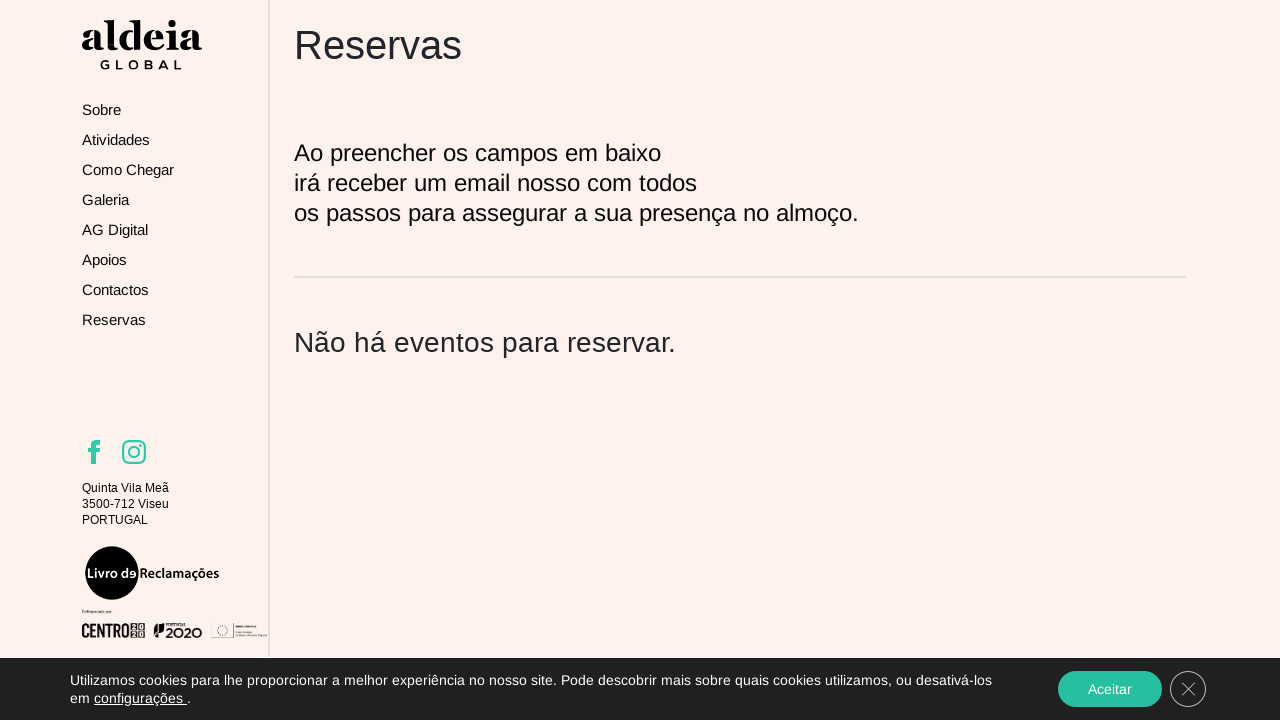

--- FILE ---
content_type: text/html; charset=UTF-8
request_url: https://aldeiaglobal.pt/reservas/
body_size: 9492
content:
<!DOCTYPE html>
<html lang="pt">
<head>
    <meta charset="UTF-8">
    <meta http-equiv="X-UA-Compatible" content="IE=edge">
    <meta name="viewport" content="width=device-width, initial-scale=1.0">
    <meta charset="UTF-8" />
    

    <meta property="og:url"                content="https://aldeiaglobal.pt/reservas/" />
    <meta property="og:type"               content="article" />
    <meta property="og:title"              content="Aldeia Global - Reservas" />
    <meta property="og:image"              content="https://aldeiaglobal.pt/wp-content/uploads/2021/10/banner-background.jpg" />

    <title> Reservas &#8211; Aldeia Global  </title>

    <meta name="description" content="Aldeia Global Reservas">

    
    <meta name='robots' content='max-image-preview:large' />
<link rel="alternate" title="oEmbed (JSON)" type="application/json+oembed" href="https://aldeiaglobal.pt/wp-json/oembed/1.0/embed?url=https%3A%2F%2Faldeiaglobal.pt%2Freservas%2F" />
<link rel="alternate" title="oEmbed (XML)" type="text/xml+oembed" href="https://aldeiaglobal.pt/wp-json/oembed/1.0/embed?url=https%3A%2F%2Faldeiaglobal.pt%2Freservas%2F&#038;format=xml" />
<style id='wp-img-auto-sizes-contain-inline-css' type='text/css'>
img:is([sizes=auto i],[sizes^="auto," i]){contain-intrinsic-size:3000px 1500px}
/*# sourceURL=wp-img-auto-sizes-contain-inline-css */
</style>
<style id='wp-emoji-styles-inline-css' type='text/css'>

	img.wp-smiley, img.emoji {
		display: inline !important;
		border: none !important;
		box-shadow: none !important;
		height: 1em !important;
		width: 1em !important;
		margin: 0 0.07em !important;
		vertical-align: -0.1em !important;
		background: none !important;
		padding: 0 !important;
	}
/*# sourceURL=wp-emoji-styles-inline-css */
</style>
<link rel='stylesheet' id='wp-block-library-css' href='https://aldeiaglobal.pt/wp-includes/css/dist/block-library/style.min.css?ver=6.9' type='text/css' media='all' />
<style id='global-styles-inline-css' type='text/css'>
:root{--wp--preset--aspect-ratio--square: 1;--wp--preset--aspect-ratio--4-3: 4/3;--wp--preset--aspect-ratio--3-4: 3/4;--wp--preset--aspect-ratio--3-2: 3/2;--wp--preset--aspect-ratio--2-3: 2/3;--wp--preset--aspect-ratio--16-9: 16/9;--wp--preset--aspect-ratio--9-16: 9/16;--wp--preset--color--black: #000000;--wp--preset--color--cyan-bluish-gray: #abb8c3;--wp--preset--color--white: #ffffff;--wp--preset--color--pale-pink: #f78da7;--wp--preset--color--vivid-red: #cf2e2e;--wp--preset--color--luminous-vivid-orange: #ff6900;--wp--preset--color--luminous-vivid-amber: #fcb900;--wp--preset--color--light-green-cyan: #7bdcb5;--wp--preset--color--vivid-green-cyan: #00d084;--wp--preset--color--pale-cyan-blue: #8ed1fc;--wp--preset--color--vivid-cyan-blue: #0693e3;--wp--preset--color--vivid-purple: #9b51e0;--wp--preset--gradient--vivid-cyan-blue-to-vivid-purple: linear-gradient(135deg,rgb(6,147,227) 0%,rgb(155,81,224) 100%);--wp--preset--gradient--light-green-cyan-to-vivid-green-cyan: linear-gradient(135deg,rgb(122,220,180) 0%,rgb(0,208,130) 100%);--wp--preset--gradient--luminous-vivid-amber-to-luminous-vivid-orange: linear-gradient(135deg,rgb(252,185,0) 0%,rgb(255,105,0) 100%);--wp--preset--gradient--luminous-vivid-orange-to-vivid-red: linear-gradient(135deg,rgb(255,105,0) 0%,rgb(207,46,46) 100%);--wp--preset--gradient--very-light-gray-to-cyan-bluish-gray: linear-gradient(135deg,rgb(238,238,238) 0%,rgb(169,184,195) 100%);--wp--preset--gradient--cool-to-warm-spectrum: linear-gradient(135deg,rgb(74,234,220) 0%,rgb(151,120,209) 20%,rgb(207,42,186) 40%,rgb(238,44,130) 60%,rgb(251,105,98) 80%,rgb(254,248,76) 100%);--wp--preset--gradient--blush-light-purple: linear-gradient(135deg,rgb(255,206,236) 0%,rgb(152,150,240) 100%);--wp--preset--gradient--blush-bordeaux: linear-gradient(135deg,rgb(254,205,165) 0%,rgb(254,45,45) 50%,rgb(107,0,62) 100%);--wp--preset--gradient--luminous-dusk: linear-gradient(135deg,rgb(255,203,112) 0%,rgb(199,81,192) 50%,rgb(65,88,208) 100%);--wp--preset--gradient--pale-ocean: linear-gradient(135deg,rgb(255,245,203) 0%,rgb(182,227,212) 50%,rgb(51,167,181) 100%);--wp--preset--gradient--electric-grass: linear-gradient(135deg,rgb(202,248,128) 0%,rgb(113,206,126) 100%);--wp--preset--gradient--midnight: linear-gradient(135deg,rgb(2,3,129) 0%,rgb(40,116,252) 100%);--wp--preset--font-size--small: 13px;--wp--preset--font-size--medium: 20px;--wp--preset--font-size--large: 36px;--wp--preset--font-size--x-large: 42px;--wp--preset--spacing--20: 0.44rem;--wp--preset--spacing--30: 0.67rem;--wp--preset--spacing--40: 1rem;--wp--preset--spacing--50: 1.5rem;--wp--preset--spacing--60: 2.25rem;--wp--preset--spacing--70: 3.38rem;--wp--preset--spacing--80: 5.06rem;--wp--preset--shadow--natural: 6px 6px 9px rgba(0, 0, 0, 0.2);--wp--preset--shadow--deep: 12px 12px 50px rgba(0, 0, 0, 0.4);--wp--preset--shadow--sharp: 6px 6px 0px rgba(0, 0, 0, 0.2);--wp--preset--shadow--outlined: 6px 6px 0px -3px rgb(255, 255, 255), 6px 6px rgb(0, 0, 0);--wp--preset--shadow--crisp: 6px 6px 0px rgb(0, 0, 0);}:where(.is-layout-flex){gap: 0.5em;}:where(.is-layout-grid){gap: 0.5em;}body .is-layout-flex{display: flex;}.is-layout-flex{flex-wrap: wrap;align-items: center;}.is-layout-flex > :is(*, div){margin: 0;}body .is-layout-grid{display: grid;}.is-layout-grid > :is(*, div){margin: 0;}:where(.wp-block-columns.is-layout-flex){gap: 2em;}:where(.wp-block-columns.is-layout-grid){gap: 2em;}:where(.wp-block-post-template.is-layout-flex){gap: 1.25em;}:where(.wp-block-post-template.is-layout-grid){gap: 1.25em;}.has-black-color{color: var(--wp--preset--color--black) !important;}.has-cyan-bluish-gray-color{color: var(--wp--preset--color--cyan-bluish-gray) !important;}.has-white-color{color: var(--wp--preset--color--white) !important;}.has-pale-pink-color{color: var(--wp--preset--color--pale-pink) !important;}.has-vivid-red-color{color: var(--wp--preset--color--vivid-red) !important;}.has-luminous-vivid-orange-color{color: var(--wp--preset--color--luminous-vivid-orange) !important;}.has-luminous-vivid-amber-color{color: var(--wp--preset--color--luminous-vivid-amber) !important;}.has-light-green-cyan-color{color: var(--wp--preset--color--light-green-cyan) !important;}.has-vivid-green-cyan-color{color: var(--wp--preset--color--vivid-green-cyan) !important;}.has-pale-cyan-blue-color{color: var(--wp--preset--color--pale-cyan-blue) !important;}.has-vivid-cyan-blue-color{color: var(--wp--preset--color--vivid-cyan-blue) !important;}.has-vivid-purple-color{color: var(--wp--preset--color--vivid-purple) !important;}.has-black-background-color{background-color: var(--wp--preset--color--black) !important;}.has-cyan-bluish-gray-background-color{background-color: var(--wp--preset--color--cyan-bluish-gray) !important;}.has-white-background-color{background-color: var(--wp--preset--color--white) !important;}.has-pale-pink-background-color{background-color: var(--wp--preset--color--pale-pink) !important;}.has-vivid-red-background-color{background-color: var(--wp--preset--color--vivid-red) !important;}.has-luminous-vivid-orange-background-color{background-color: var(--wp--preset--color--luminous-vivid-orange) !important;}.has-luminous-vivid-amber-background-color{background-color: var(--wp--preset--color--luminous-vivid-amber) !important;}.has-light-green-cyan-background-color{background-color: var(--wp--preset--color--light-green-cyan) !important;}.has-vivid-green-cyan-background-color{background-color: var(--wp--preset--color--vivid-green-cyan) !important;}.has-pale-cyan-blue-background-color{background-color: var(--wp--preset--color--pale-cyan-blue) !important;}.has-vivid-cyan-blue-background-color{background-color: var(--wp--preset--color--vivid-cyan-blue) !important;}.has-vivid-purple-background-color{background-color: var(--wp--preset--color--vivid-purple) !important;}.has-black-border-color{border-color: var(--wp--preset--color--black) !important;}.has-cyan-bluish-gray-border-color{border-color: var(--wp--preset--color--cyan-bluish-gray) !important;}.has-white-border-color{border-color: var(--wp--preset--color--white) !important;}.has-pale-pink-border-color{border-color: var(--wp--preset--color--pale-pink) !important;}.has-vivid-red-border-color{border-color: var(--wp--preset--color--vivid-red) !important;}.has-luminous-vivid-orange-border-color{border-color: var(--wp--preset--color--luminous-vivid-orange) !important;}.has-luminous-vivid-amber-border-color{border-color: var(--wp--preset--color--luminous-vivid-amber) !important;}.has-light-green-cyan-border-color{border-color: var(--wp--preset--color--light-green-cyan) !important;}.has-vivid-green-cyan-border-color{border-color: var(--wp--preset--color--vivid-green-cyan) !important;}.has-pale-cyan-blue-border-color{border-color: var(--wp--preset--color--pale-cyan-blue) !important;}.has-vivid-cyan-blue-border-color{border-color: var(--wp--preset--color--vivid-cyan-blue) !important;}.has-vivid-purple-border-color{border-color: var(--wp--preset--color--vivid-purple) !important;}.has-vivid-cyan-blue-to-vivid-purple-gradient-background{background: var(--wp--preset--gradient--vivid-cyan-blue-to-vivid-purple) !important;}.has-light-green-cyan-to-vivid-green-cyan-gradient-background{background: var(--wp--preset--gradient--light-green-cyan-to-vivid-green-cyan) !important;}.has-luminous-vivid-amber-to-luminous-vivid-orange-gradient-background{background: var(--wp--preset--gradient--luminous-vivid-amber-to-luminous-vivid-orange) !important;}.has-luminous-vivid-orange-to-vivid-red-gradient-background{background: var(--wp--preset--gradient--luminous-vivid-orange-to-vivid-red) !important;}.has-very-light-gray-to-cyan-bluish-gray-gradient-background{background: var(--wp--preset--gradient--very-light-gray-to-cyan-bluish-gray) !important;}.has-cool-to-warm-spectrum-gradient-background{background: var(--wp--preset--gradient--cool-to-warm-spectrum) !important;}.has-blush-light-purple-gradient-background{background: var(--wp--preset--gradient--blush-light-purple) !important;}.has-blush-bordeaux-gradient-background{background: var(--wp--preset--gradient--blush-bordeaux) !important;}.has-luminous-dusk-gradient-background{background: var(--wp--preset--gradient--luminous-dusk) !important;}.has-pale-ocean-gradient-background{background: var(--wp--preset--gradient--pale-ocean) !important;}.has-electric-grass-gradient-background{background: var(--wp--preset--gradient--electric-grass) !important;}.has-midnight-gradient-background{background: var(--wp--preset--gradient--midnight) !important;}.has-small-font-size{font-size: var(--wp--preset--font-size--small) !important;}.has-medium-font-size{font-size: var(--wp--preset--font-size--medium) !important;}.has-large-font-size{font-size: var(--wp--preset--font-size--large) !important;}.has-x-large-font-size{font-size: var(--wp--preset--font-size--x-large) !important;}
/*# sourceURL=global-styles-inline-css */
</style>

<style id='classic-theme-styles-inline-css' type='text/css'>
/*! This file is auto-generated */
.wp-block-button__link{color:#fff;background-color:#32373c;border-radius:9999px;box-shadow:none;text-decoration:none;padding:calc(.667em + 2px) calc(1.333em + 2px);font-size:1.125em}.wp-block-file__button{background:#32373c;color:#fff;text-decoration:none}
/*# sourceURL=/wp-includes/css/classic-themes.min.css */
</style>
<link rel='stylesheet' id='normalize-css' href='https://aldeiaglobal.pt/wp-content/themes/aldeiaglobal/assets/css/normalize.css?ver=1.1' type='text/css' media='all' />
<link rel='stylesheet' id='reset-css' href='https://aldeiaglobal.pt/wp-content/themes/aldeiaglobal/assets/css/reset.css?ver=1.1' type='text/css' media='all' />
<link rel='stylesheet' id='style-css' href='https://aldeiaglobal.pt/wp-content/themes/aldeiaglobal/assets/css/style.css?ver=3.6' type='text/css' media='all' />
<link rel='stylesheet' id='bootstrap-css' href='https://aldeiaglobal.pt/wp-content/themes/aldeiaglobal/assets/css/bootstrap.min.css?ver=1.1' type='text/css' media='all' />
<link rel='stylesheet' id='fancybox-css' href='https://aldeiaglobal.pt/wp-content/themes/aldeiaglobal/assets/css/jquery.fancybox.min.css?ver=1.1' type='text/css' media='all' />
<link rel='stylesheet' id='leaflet-css' href='https://aldeiaglobal.pt/wp-content/themes/aldeiaglobal/assets/css/leaflet.css?ver=1.1' type='text/css' media='all' />
<link rel='stylesheet' id='header-css' href='https://aldeiaglobal.pt/wp-content/themes/aldeiaglobal/assets/css/header.css?ver=1.2' type='text/css' media='all' />
<link rel='stylesheet' id='menu-css' href='https://aldeiaglobal.pt/wp-content/themes/aldeiaglobal/assets/css/menu.css?ver=1.7' type='text/css' media='all' />
<link rel='stylesheet' id='fontawesome-css' href='https://aldeiaglobal.pt/wp-content/themes/aldeiaglobal/assets/css/fontawesome-v5.9.0.min.css?ver=1.1' type='text/css' media='all' />
<link rel='stylesheet' id='banner-css' href='https://aldeiaglobal.pt/wp-content/themes/aldeiaglobal/assets/css/banner.css?ver=4.1' type='text/css' media='all' />
<link rel='stylesheet' id='home-css' href='https://aldeiaglobal.pt/wp-content/themes/aldeiaglobal/assets/css/home.css?ver=1.7' type='text/css' media='all' />
<link rel='stylesheet' id='sobre-css' href='https://aldeiaglobal.pt/wp-content/themes/aldeiaglobal/assets/css/sobre.css?ver=1.1' type='text/css' media='all' />
<link rel='stylesheet' id='parceiros-css' href='https://aldeiaglobal.pt/wp-content/themes/aldeiaglobal/assets/css/parceiros.css?ver=1.1' type='text/css' media='all' />
<link rel='stylesheet' id='agdigital-css' href='https://aldeiaglobal.pt/wp-content/themes/aldeiaglobal/assets/css/agdigital.css?ver=1.2' type='text/css' media='all' />
<link rel='stylesheet' id='contactos-css' href='https://aldeiaglobal.pt/wp-content/themes/aldeiaglobal/assets/css/contactos.css?ver=1.6' type='text/css' media='all' />
<link rel='stylesheet' id='atividades-css' href='https://aldeiaglobal.pt/wp-content/themes/aldeiaglobal/assets/css/atividades.css?ver=3.2' type='text/css' media='all' />
<link rel='stylesheet' id='como-chegar-css' href='https://aldeiaglobal.pt/wp-content/themes/aldeiaglobal/assets/css/como-chegar.css?ver=1.2' type='text/css' media='all' />
<link rel='stylesheet' id='reservas-css' href='https://aldeiaglobal.pt/wp-content/themes/aldeiaglobal/assets/css/reservas.css?ver=6.0' type='text/css' media='all' />
<link rel='stylesheet' id='owcarousel-css' href='https://aldeiaglobal.pt/wp-content/themes/aldeiaglobal/assets/css/owl.carousel.min.css?ver=1.1' type='text/css' media='all' />
<link rel='stylesheet' id='owltheme-css' href='https://aldeiaglobal.pt/wp-content/themes/aldeiaglobal/assets/css/owl.theme.default.min.css?ver=1.1' type='text/css' media='all' />
<link rel='stylesheet' id='error404-css' href='https://aldeiaglobal.pt/wp-content/themes/aldeiaglobal/assets/css/404.css?ver=1.1' type='text/css' media='all' />
<link rel='stylesheet' id='moove_gdpr_frontend-css' href='https://aldeiaglobal.pt/wp-content/plugins/gdpr-cookie-compliance/dist/styles/gdpr-main-nf.css?ver=4.6.0' type='text/css' media='all' />
<style id='moove_gdpr_frontend-inline-css' type='text/css'>
				#moove_gdpr_cookie_modal .moove-gdpr-modal-content .moove-gdpr-tab-main h3.tab-title, 
				#moove_gdpr_cookie_modal .moove-gdpr-modal-content .moove-gdpr-tab-main span.tab-title,
				#moove_gdpr_cookie_modal .moove-gdpr-modal-content .moove-gdpr-modal-left-content #moove-gdpr-menu li a, 
				#moove_gdpr_cookie_modal .moove-gdpr-modal-content .moove-gdpr-modal-left-content #moove-gdpr-menu li button,
				#moove_gdpr_cookie_modal .moove-gdpr-modal-content .moove-gdpr-modal-left-content .moove-gdpr-branding-cnt a,
				#moove_gdpr_cookie_modal .moove-gdpr-modal-content .moove-gdpr-modal-footer-content .moove-gdpr-button-holder a.mgbutton, 
				#moove_gdpr_cookie_modal .moove-gdpr-modal-content .moove-gdpr-modal-footer-content .moove-gdpr-button-holder button.mgbutton,
				#moove_gdpr_cookie_modal .cookie-switch .cookie-slider:after, 
				#moove_gdpr_cookie_modal .cookie-switch .slider:after, 
				#moove_gdpr_cookie_modal .switch .cookie-slider:after, 
				#moove_gdpr_cookie_modal .switch .slider:after,
				#moove_gdpr_cookie_info_bar .moove-gdpr-info-bar-container .moove-gdpr-info-bar-content p, 
				#moove_gdpr_cookie_info_bar .moove-gdpr-info-bar-container .moove-gdpr-info-bar-content p a,
				#moove_gdpr_cookie_info_bar .moove-gdpr-info-bar-container .moove-gdpr-info-bar-content a.mgbutton, 
				#moove_gdpr_cookie_info_bar .moove-gdpr-info-bar-container .moove-gdpr-info-bar-content button.mgbutton,
				#moove_gdpr_cookie_modal .moove-gdpr-modal-content .moove-gdpr-tab-main .moove-gdpr-tab-main-content h1, 
				#moove_gdpr_cookie_modal .moove-gdpr-modal-content .moove-gdpr-tab-main .moove-gdpr-tab-main-content h2, 
				#moove_gdpr_cookie_modal .moove-gdpr-modal-content .moove-gdpr-tab-main .moove-gdpr-tab-main-content h3, 
				#moove_gdpr_cookie_modal .moove-gdpr-modal-content .moove-gdpr-tab-main .moove-gdpr-tab-main-content h4, 
				#moove_gdpr_cookie_modal .moove-gdpr-modal-content .moove-gdpr-tab-main .moove-gdpr-tab-main-content h5, 
				#moove_gdpr_cookie_modal .moove-gdpr-modal-content .moove-gdpr-tab-main .moove-gdpr-tab-main-content h6,
				#moove_gdpr_cookie_modal .moove-gdpr-modal-content.moove_gdpr_modal_theme_v2 .moove-gdpr-modal-title .tab-title,
				#moove_gdpr_cookie_modal .moove-gdpr-modal-content.moove_gdpr_modal_theme_v2 .moove-gdpr-tab-main h3.tab-title, 
				#moove_gdpr_cookie_modal .moove-gdpr-modal-content.moove_gdpr_modal_theme_v2 .moove-gdpr-tab-main span.tab-title,
				#moove_gdpr_cookie_modal .moove-gdpr-modal-content.moove_gdpr_modal_theme_v2 .moove-gdpr-branding-cnt a {
				 	font-weight: inherit				}
			#moove_gdpr_cookie_modal,#moove_gdpr_cookie_info_bar,.gdpr_cookie_settings_shortcode_content{font-family:inherit}#moove_gdpr_save_popup_settings_button{background-color:#373737;color:#fff}#moove_gdpr_save_popup_settings_button:hover{background-color:#000}#moove_gdpr_cookie_info_bar .moove-gdpr-info-bar-container .moove-gdpr-info-bar-content a.mgbutton,#moove_gdpr_cookie_info_bar .moove-gdpr-info-bar-container .moove-gdpr-info-bar-content button.mgbutton{background-color:#26bf9f}#moove_gdpr_cookie_modal .moove-gdpr-modal-content .moove-gdpr-modal-footer-content .moove-gdpr-button-holder a.mgbutton,#moove_gdpr_cookie_modal .moove-gdpr-modal-content .moove-gdpr-modal-footer-content .moove-gdpr-button-holder button.mgbutton,.gdpr_cookie_settings_shortcode_content .gdpr-shr-button.button-green{background-color:#26bf9f;border-color:#26bf9f}#moove_gdpr_cookie_modal .moove-gdpr-modal-content .moove-gdpr-modal-footer-content .moove-gdpr-button-holder a.mgbutton:hover,#moove_gdpr_cookie_modal .moove-gdpr-modal-content .moove-gdpr-modal-footer-content .moove-gdpr-button-holder button.mgbutton:hover,.gdpr_cookie_settings_shortcode_content .gdpr-shr-button.button-green:hover{background-color:#fff;color:#26bf9f}#moove_gdpr_cookie_modal .moove-gdpr-modal-content .moove-gdpr-modal-close i,#moove_gdpr_cookie_modal .moove-gdpr-modal-content .moove-gdpr-modal-close span.gdpr-icon{background-color:#26bf9f;border:1px solid #26bf9f}#moove_gdpr_cookie_info_bar span.change-settings-button.focus-g{-webkit-box-shadow:0 0 1px 3px #26bf9f;-moz-box-shadow:0 0 1px 3px #26bf9f;box-shadow:0 0 1px 3px #26bf9f}#moove_gdpr_cookie_modal .moove-gdpr-modal-content .moove-gdpr-modal-close i:hover,#moove_gdpr_cookie_modal .moove-gdpr-modal-content .moove-gdpr-modal-close span.gdpr-icon:hover,#moove_gdpr_cookie_info_bar span[data-href]>u.change-settings-button{color:#26bf9f}#moove_gdpr_cookie_modal .moove-gdpr-modal-content .moove-gdpr-modal-left-content #moove-gdpr-menu li.menu-item-selected a span.gdpr-icon,#moove_gdpr_cookie_modal .moove-gdpr-modal-content .moove-gdpr-modal-left-content #moove-gdpr-menu li.menu-item-selected button span.gdpr-icon{color:inherit}#moove_gdpr_cookie_modal .moove-gdpr-modal-content .moove-gdpr-modal-left-content #moove-gdpr-menu li:hover a,#moove_gdpr_cookie_modal .moove-gdpr-modal-content .moove-gdpr-modal-left-content #moove-gdpr-menu li:hover button{color:#0a0a0a}#moove_gdpr_cookie_modal .moove-gdpr-modal-content .moove-gdpr-modal-left-content #moove-gdpr-menu li a span.gdpr-icon,#moove_gdpr_cookie_modal .moove-gdpr-modal-content .moove-gdpr-modal-left-content #moove-gdpr-menu li button span.gdpr-icon{color:inherit}#moove_gdpr_cookie_modal .gdpr-acc-link{line-height:0;font-size:0;color:transparent;position:absolute}#moove_gdpr_cookie_modal .moove-gdpr-modal-content .moove-gdpr-modal-close:hover i,#moove_gdpr_cookie_modal .moove-gdpr-modal-content .moove-gdpr-modal-left-content #moove-gdpr-menu li a,#moove_gdpr_cookie_modal .moove-gdpr-modal-content .moove-gdpr-modal-left-content #moove-gdpr-menu li button,#moove_gdpr_cookie_modal .moove-gdpr-modal-content .moove-gdpr-modal-left-content #moove-gdpr-menu li button i,#moove_gdpr_cookie_modal .moove-gdpr-modal-content .moove-gdpr-modal-left-content #moove-gdpr-menu li a i,#moove_gdpr_cookie_modal .moove-gdpr-modal-content .moove-gdpr-tab-main .moove-gdpr-tab-main-content a:hover,#moove_gdpr_cookie_info_bar.moove-gdpr-dark-scheme .moove-gdpr-info-bar-container .moove-gdpr-info-bar-content a.mgbutton:hover,#moove_gdpr_cookie_info_bar.moove-gdpr-dark-scheme .moove-gdpr-info-bar-container .moove-gdpr-info-bar-content button.mgbutton:hover,#moove_gdpr_cookie_info_bar.moove-gdpr-dark-scheme .moove-gdpr-info-bar-container .moove-gdpr-info-bar-content a:hover,#moove_gdpr_cookie_info_bar.moove-gdpr-dark-scheme .moove-gdpr-info-bar-container .moove-gdpr-info-bar-content button:hover,#moove_gdpr_cookie_info_bar.moove-gdpr-dark-scheme .moove-gdpr-info-bar-container .moove-gdpr-info-bar-content span.change-settings-button:hover,#moove_gdpr_cookie_info_bar.moove-gdpr-dark-scheme .moove-gdpr-info-bar-container .moove-gdpr-info-bar-content u.change-settings-button:hover,#moove_gdpr_cookie_info_bar span[data-href]>u.change-settings-button,#moove_gdpr_cookie_info_bar.moove-gdpr-dark-scheme .moove-gdpr-info-bar-container .moove-gdpr-info-bar-content a.mgbutton.focus-g,#moove_gdpr_cookie_info_bar.moove-gdpr-dark-scheme .moove-gdpr-info-bar-container .moove-gdpr-info-bar-content button.mgbutton.focus-g,#moove_gdpr_cookie_info_bar.moove-gdpr-dark-scheme .moove-gdpr-info-bar-container .moove-gdpr-info-bar-content a.focus-g,#moove_gdpr_cookie_info_bar.moove-gdpr-dark-scheme .moove-gdpr-info-bar-container .moove-gdpr-info-bar-content button.focus-g,#moove_gdpr_cookie_info_bar.moove-gdpr-dark-scheme .moove-gdpr-info-bar-container .moove-gdpr-info-bar-content span.change-settings-button.focus-g,#moove_gdpr_cookie_info_bar.moove-gdpr-dark-scheme .moove-gdpr-info-bar-container .moove-gdpr-info-bar-content u.change-settings-button.focus-g{color:#26bf9f}#moove_gdpr_cookie_modal .moove-gdpr-modal-content .moove-gdpr-modal-left-content #moove-gdpr-menu li.menu-item-selected a,#moove_gdpr_cookie_modal .moove-gdpr-modal-content .moove-gdpr-modal-left-content #moove-gdpr-menu li.menu-item-selected button{color:#0a0a0a}#moove_gdpr_cookie_modal .moove-gdpr-modal-content .moove-gdpr-modal-left-content #moove-gdpr-menu li.menu-item-selected a i,#moove_gdpr_cookie_modal .moove-gdpr-modal-content .moove-gdpr-modal-left-content #moove-gdpr-menu li.menu-item-selected button i{color:#0a0a0a}#moove_gdpr_cookie_modal.gdpr_lightbox-hide{display:none}
/*# sourceURL=moove_gdpr_frontend-inline-css */
</style>
<script type="text/javascript" src="https://aldeiaglobal.pt/wp-includes/js/jquery/jquery.min.js?ver=3.7.1" id="jquery-core-js"></script>
<script type="text/javascript" src="https://aldeiaglobal.pt/wp-includes/js/jquery/jquery-migrate.min.js?ver=3.4.1" id="jquery-migrate-js"></script>
<script type="text/javascript" src="https://aldeiaglobal.pt/wp-content/themes/aldeiaglobal/assets/js/jquery-3.6.0.min.js?ver=1.1" id="jq-js"></script>
<script type="text/javascript" src="https://aldeiaglobal.pt/wp-content/themes/aldeiaglobal/assets/js/bootstrap.min.js?ver=1.1" id="bs-jq-js"></script>
<script type="text/javascript" src="https://aldeiaglobal.pt/wp-content/themes/aldeiaglobal/assets/js/bootstrap.bundle.min.js?ver=1.1" id="bs-bundle-js"></script>
<script type="text/javascript" src="https://aldeiaglobal.pt/wp-content/themes/aldeiaglobal/assets/js/main.js?ver=1.1" id="main-js"></script>
<link rel="https://api.w.org/" href="https://aldeiaglobal.pt/wp-json/" /><link rel="alternate" title="JSON" type="application/json" href="https://aldeiaglobal.pt/wp-json/wp/v2/pages/179" /><link rel="EditURI" type="application/rsd+xml" title="RSD" href="https://aldeiaglobal.pt/xmlrpc.php?rsd" />
<meta name="generator" content="WordPress 6.9" />
<link rel="canonical" href="https://aldeiaglobal.pt/reservas/" />
<link rel='shortlink' href='https://aldeiaglobal.pt/?p=179' />

</head>
<body class="wp-singular page-template page-template-page-reservas page-template-page-reservas-php page page-id-179 wp-custom-logo wp-theme-aldeiaglobal">

    <!-- Preloader -->
    <div class="preloader"></div>

    <header class="site-header position-fixed w-100 d-flex align-items-center">
        <div class="container my-3">
            <div class="logo-header">
                <a href="https://aldeiaglobal.pt/" class="custom-logo-link" rel="home"><img src="https://aldeiaglobal.pt/wp-content/uploads/2021/10/aldeiaglobal-logo-1.svg" class="custom-logo" alt="Aldeia Global" decoding="async" /></a>            </div>
      
                   
<div class="nav-all w-100 justify-content-end">
    <!-- Main Menu -->
    <nav class="main-menu navbar-expand-lg dwmenu dwmenu-transition-shift margin-for-nav">
        <!-- MOBILE  Menu -->
        <div class="menu-mobile">
            <input type="checkbox" class="openSidebarMenu" id="openSidebarMenu">
            <label for="openSidebarMenu" class="sidebarIconToggle">
                <div class="spinner diagonal part-1"></div>
                <div class="spinner horizontal"></div>
                <div class="spinner diagonal part-2"></div>
            </label>

            <div id="sidebarMenu">
                    <div class="logo-menu p-4">
                        <h1><a href="https://aldeiaglobal.pt/" class="custom-logo-link" rel="home"><img src="https://aldeiaglobal.pt/wp-content/uploads/2021/10/aldeiaglobal-logo-1.svg" class="custom-logo" alt="Aldeia Global" decoding="async" /></a></h1>                    </div>
                    <ul class="sidebarMenuInner margin-for-nav">
                            <a  href="https://aldeiaglobal.pt/sobre/" class="menu-a "><li class="navigation-lvlone "> Sobre</li></a>
            <a  href="https://aldeiaglobal.pt/atividades/" class="menu-a "><li class="navigation-lvlone "> Atividades</li></a>
            <a  href="https://aldeiaglobal.pt/como-chegar/" class="menu-a "><li class="navigation-lvlone "> Como Chegar</li></a>
            <a target="_blank" href="https://quintavilamea.pt/espacos/" class="menu-a "><li class="navigation-lvlone "> Galeria</li></a>
            <a  href="https://aldeiaglobal.pt/aldeia-global-digital/" class="menu-a "><li class="navigation-lvlone "> AG Digital</li></a>
            <a  href="https://aldeiaglobal.pt/parceiros/" class="menu-a "><li class="navigation-lvlone "> Apoios</li></a>
            <a  href="https://aldeiaglobal.pt/como-chegar//#contactos" class="menu-a "><li class="navigation-lvlone "> Contactos</li></a>
            <a  href="https://aldeiaglobal.pt/reservas/" class="menu-a current-menu-item"><li class="navigation-lvlone "> Reservas</li></a>
                    
                </ul>
                <ul class="menu-footer">
                    <li class="mt-2" >Powered by <a href="https://celeuma.pt" target="_blank">Celeuma</a> </li>
                </ul>
            </div> 
        </div>

    </nav>
    <!-- Main Menu END -->
</div>

     
   
        </div>    
    </header>

<main class="principal">

<section class="container my-0 mx-auto">

    <div class="row">

        <div class="col-lg-2 col-menu p-0">
                   
<div class="nav-all w-100 justify-content-end">
    <!-- Main Menu -->
    <nav class="main-menu navbar-expand-lg dwmenu dwmenu-transition-shift margin-for-nav position-fixed">      
        <div class="navbar-collapse collapse clearfix">
            <ul class="navigation clearfix dwmenu-nav me-lg-3" data-title="dwmenu">
                    <a  href="https://aldeiaglobal.pt/sobre/" class="menu-a "> <li class="navigation-lvlone "> Sobre                    
            </li>
        </a>
            <a  href="https://aldeiaglobal.pt/atividades/" class="menu-a "> <li class="navigation-lvlone "> Atividades                    
            </li>
        </a>
            <a  href="https://aldeiaglobal.pt/como-chegar/" class="menu-a "> <li class="navigation-lvlone "> Como Chegar                    
            </li>
        </a>
            <a target="_blank" href="https://quintavilamea.pt/espacos/" class="menu-a "> <li class="navigation-lvlone "> Galeria                    
            </li>
        </a>
            <a  href="https://aldeiaglobal.pt/aldeia-global-digital/" class="menu-a "> <li class="navigation-lvlone "> AG Digital                    
            </li>
        </a>
            <a  href="https://aldeiaglobal.pt/parceiros/" class="menu-a "> <li class="navigation-lvlone "> Apoios                    
            </li>
        </a>
            <a  href="https://aldeiaglobal.pt/como-chegar//#contactos" class="menu-a "> <li class="navigation-lvlone "> Contactos                    
            </li>
        </a>
            <a  href="https://aldeiaglobal.pt/reservas/" class="menu-a current-menu-item"> <li class="navigation-lvlone "> Reservas                    
            </li>
        </a>
                </ul>
            <ul class="menu-footer position-fixed">
                <div class="d-flex align-items-center justify-content-start">
                    <li class="me-3"> 
                        <a class="social" href="https://www.facebook.com/Aldeia-Global-Viseu-113666494434580" target="_blank">
                                                            <img class="social__normal" src="https://aldeiaglobal.pt/wp-content/themes/aldeiaglobal/assets/images/fb-green.svg"/>
                                                        <img class="social__hover" src="https://aldeiaglobal.pt/wp-content/themes/aldeiaglobal/assets/images/fb.svg"/>
                        </a> 
                    </li>
                    <li> 
                        <a class="social" href="https://instagram.com/aldeiaglobal.viseu" target="_blank">
                                                            <img class="social__normal" src="https://aldeiaglobal.pt/wp-content/themes/aldeiaglobal/assets/images/ig-green.svg"/>
                                                        <img class="social__hover" src="https://aldeiaglobal.pt/wp-content/themes/aldeiaglobal/assets/images/ig.svg"/>
                        </a> 
                    </li>
                </div>
                <li class="mt-3"> Quinta Vila Meã <br/>
                    3500-712 Viseu <br/>
                    PORTUGAL 
                </li>
                <li class="mt-3"><a href="https://www.livroreclamacoes.pt/inicio/reclamacao" target="_blank"><img src="https://aldeiaglobal.pt/wp-content/themes/aldeiaglobal/assets/images/livro-rec.png"/></a></li>
                <li class="mt-2 menu-footer__financiamento"><img src="https://aldeiaglobal.pt/wp-content/themes/aldeiaglobal/assets/images/financiamento.png"/></li>
                <li class="mt-3" >Powered by <a href="https://celeuma.pt" target="_blank">Celeuma</a> </li>
            </ul>
        </div>
    </nav>
    <!-- Main Menu END -->
</div>

     
           </div>

        <div class="col-lg-10 b-left">
            <h1 class="header-title">Reservas</h1>

            <div class="content my-5 pl-12">
                <div class="content__header">
                    <p>Ao preencher os campos em baixo<br />
irá receber um email nosso com todos<br />
os passos para assegurar a sua presença no almoço.</p>
                </div>
                <hr class="content__hr my-5">
                <h3> Não há eventos para reservar.</h3>            </div>

            <!-- START Main Footer -->
<footer>  
    <!-- Copyright Area-->
    <div class="container my-0 mx-auto py-0">
        <div class="row mt-5">
            <div class="col-sm-2 col-6 d-flex align-items-center justify-content-center mb-3 ps-0">
                <p class="me-2 my-0"><a href="https://www.facebook.com/Aldeia-Global-Viseu-113666494434580" target="_blank"><img src="https://aldeiaglobal.pt/wp-content/themes/aldeiaglobal/assets/images/fb.svg"/></a></p>
                <p class="my-0"><a href="https://instagram.com/aldeiaglobal.viseu" target="_blank"><img src="https://aldeiaglobal.pt/wp-content/themes/aldeiaglobal/assets/images/ig.svg"/></a></p>
            </div>
            <p class="col-sm-4 col-6 d-flex align-items-center justify-content-center mb-3 pe-0"><a href="https://www.livroreclamacoes.pt/inicio/reclamacao" target="_blank"><img src="https://aldeiaglobal.pt/wp-content/themes/aldeiaglobal/assets/images/livro-rec.png"/></a></p>
            <p class="col-sm-4 col-8 d-flex align-items-center justify-content-center mb-3 ps-0"><img src="https://aldeiaglobal.pt/wp-content/themes/aldeiaglobal/assets/images/financiamento.png"/></p>
            <p class="col-sm-2 col-4 d-flex align-items-center justify-content-center mb-2 pe-0"><span>Quinta Vila Meã <br> 3500-712 Viseu <br> PORTUGAL</span></p>
        </div>
    </div>
</footer>
<!-- END Main Footer -->
</main>
<!-- end main-principal-->
   
<script type="speculationrules">
{"prefetch":[{"source":"document","where":{"and":[{"href_matches":"/*"},{"not":{"href_matches":["/wp-*.php","/wp-admin/*","/wp-content/uploads/*","/wp-content/*","/wp-content/plugins/*","/wp-content/themes/aldeiaglobal/*","/*\\?(.+)"]}},{"not":{"selector_matches":"a[rel~=\"nofollow\"]"}},{"not":{"selector_matches":".no-prefetch, .no-prefetch a"}}]},"eagerness":"conservative"}]}
</script>

  <aside id="moove_gdpr_cookie_info_bar" class="moove-gdpr-info-bar-hidden moove-gdpr-align-center moove-gdpr-dark-scheme gdpr_infobar_postion_bottom" role="note" aria-label="GDPR Cookie Banner" style="display: none;">
    <div class="moove-gdpr-info-bar-container">
      <div class="moove-gdpr-info-bar-content">
        
<div class="moove-gdpr-cookie-notice">
  <p id="tw-target-text" class="tw-data-text tw-text-large XcVN5d tw-ta" dir="ltr" data-placeholder="Tradução"><span class="Y2IQFc" lang="pt">Utilizamos cookies para lhe proporcionar a melhor experiência no nosso site. Pode descobrir mais sobre quais cookies utilizamos, ou desativá-los em <span role="link" tabindex="0" data-href="#moove_gdpr_cookie_modal" class="change-settings-button"> configurações </span>.</span></p>
				<button class="moove-gdpr-infobar-close-btn gdpr-content-close-btn" aria-label="Close GDPR Cookie Banner">
					<span class="gdpr-sr-only">Close GDPR Cookie Banner</span>
					<i class="moovegdpr-arrow-close"></i>
				</button>
			</div>
<!--  .moove-gdpr-cookie-notice -->        
<div class="moove-gdpr-button-holder">
		  <button class="mgbutton moove-gdpr-infobar-allow-all" aria-label="Aceitar">Aceitar</button>
	  				<button class="moove-gdpr-infobar-close-btn" aria-label="Close GDPR Cookie Banner">
					<span class="gdpr-sr-only">Close GDPR Cookie Banner</span>
					<i class="moovegdpr-arrow-close"></i>
				</button>
			</div>
<!--  .button-container -->      </div>
      <!-- moove-gdpr-info-bar-content -->
    </div>
    <!-- moove-gdpr-info-bar-container -->
  </aside>
  <!-- #moove_gdpr_cookie_info_bar -->
<script type="text/javascript" id="moove_gdpr_frontend-js-extra">
/* <![CDATA[ */
var moove_frontend_gdpr_scripts = {"ajaxurl":"https://aldeiaglobal.pt/wp-admin/admin-ajax.php","post_id":"179","plugin_dir":"https://aldeiaglobal.pt/wp-content/plugins/gdpr-cookie-compliance","show_icons":"all","is_page":"1","strict_init":"2","enabled_default":{"third_party":0,"advanced":0},"geo_location":"false","force_reload":"false","is_single":"","hide_save_btn":"false","current_user":"0","cookie_expiration":"30","script_delay":"2000","wp_lang":""};
//# sourceURL=moove_gdpr_frontend-js-extra
/* ]]> */
</script>
<script type="text/javascript" src="https://aldeiaglobal.pt/wp-content/plugins/gdpr-cookie-compliance/dist/scripts/main.js?ver=4.6.0" id="moove_gdpr_frontend-js"></script>
<script id="wp-emoji-settings" type="application/json">
{"baseUrl":"https://s.w.org/images/core/emoji/17.0.2/72x72/","ext":".png","svgUrl":"https://s.w.org/images/core/emoji/17.0.2/svg/","svgExt":".svg","source":{"concatemoji":"https://aldeiaglobal.pt/wp-includes/js/wp-emoji-release.min.js?ver=6.9"}}
</script>
<script type="module">
/* <![CDATA[ */
/*! This file is auto-generated */
const a=JSON.parse(document.getElementById("wp-emoji-settings").textContent),o=(window._wpemojiSettings=a,"wpEmojiSettingsSupports"),s=["flag","emoji"];function i(e){try{var t={supportTests:e,timestamp:(new Date).valueOf()};sessionStorage.setItem(o,JSON.stringify(t))}catch(e){}}function c(e,t,n){e.clearRect(0,0,e.canvas.width,e.canvas.height),e.fillText(t,0,0);t=new Uint32Array(e.getImageData(0,0,e.canvas.width,e.canvas.height).data);e.clearRect(0,0,e.canvas.width,e.canvas.height),e.fillText(n,0,0);const a=new Uint32Array(e.getImageData(0,0,e.canvas.width,e.canvas.height).data);return t.every((e,t)=>e===a[t])}function p(e,t){e.clearRect(0,0,e.canvas.width,e.canvas.height),e.fillText(t,0,0);var n=e.getImageData(16,16,1,1);for(let e=0;e<n.data.length;e++)if(0!==n.data[e])return!1;return!0}function u(e,t,n,a){switch(t){case"flag":return n(e,"\ud83c\udff3\ufe0f\u200d\u26a7\ufe0f","\ud83c\udff3\ufe0f\u200b\u26a7\ufe0f")?!1:!n(e,"\ud83c\udde8\ud83c\uddf6","\ud83c\udde8\u200b\ud83c\uddf6")&&!n(e,"\ud83c\udff4\udb40\udc67\udb40\udc62\udb40\udc65\udb40\udc6e\udb40\udc67\udb40\udc7f","\ud83c\udff4\u200b\udb40\udc67\u200b\udb40\udc62\u200b\udb40\udc65\u200b\udb40\udc6e\u200b\udb40\udc67\u200b\udb40\udc7f");case"emoji":return!a(e,"\ud83e\u1fac8")}return!1}function f(e,t,n,a){let r;const o=(r="undefined"!=typeof WorkerGlobalScope&&self instanceof WorkerGlobalScope?new OffscreenCanvas(300,150):document.createElement("canvas")).getContext("2d",{willReadFrequently:!0}),s=(o.textBaseline="top",o.font="600 32px Arial",{});return e.forEach(e=>{s[e]=t(o,e,n,a)}),s}function r(e){var t=document.createElement("script");t.src=e,t.defer=!0,document.head.appendChild(t)}a.supports={everything:!0,everythingExceptFlag:!0},new Promise(t=>{let n=function(){try{var e=JSON.parse(sessionStorage.getItem(o));if("object"==typeof e&&"number"==typeof e.timestamp&&(new Date).valueOf()<e.timestamp+604800&&"object"==typeof e.supportTests)return e.supportTests}catch(e){}return null}();if(!n){if("undefined"!=typeof Worker&&"undefined"!=typeof OffscreenCanvas&&"undefined"!=typeof URL&&URL.createObjectURL&&"undefined"!=typeof Blob)try{var e="postMessage("+f.toString()+"("+[JSON.stringify(s),u.toString(),c.toString(),p.toString()].join(",")+"));",a=new Blob([e],{type:"text/javascript"});const r=new Worker(URL.createObjectURL(a),{name:"wpTestEmojiSupports"});return void(r.onmessage=e=>{i(n=e.data),r.terminate(),t(n)})}catch(e){}i(n=f(s,u,c,p))}t(n)}).then(e=>{for(const n in e)a.supports[n]=e[n],a.supports.everything=a.supports.everything&&a.supports[n],"flag"!==n&&(a.supports.everythingExceptFlag=a.supports.everythingExceptFlag&&a.supports[n]);var t;a.supports.everythingExceptFlag=a.supports.everythingExceptFlag&&!a.supports.flag,a.supports.everything||((t=a.source||{}).concatemoji?r(t.concatemoji):t.wpemoji&&t.twemoji&&(r(t.twemoji),r(t.wpemoji)))});
//# sourceURL=https://aldeiaglobal.pt/wp-includes/js/wp-emoji-loader.min.js
/* ]]> */
</script>


<!-- V1 -->
<div id="moove_gdpr_cookie_modal" class="gdpr_lightbox-hide" role="complementary" aria-label="GDPR Settings Screen">
  <div class="moove-gdpr-modal-content moove-clearfix logo-position-left moove_gdpr_modal_theme_v1">
    <button class="moove-gdpr-modal-close" aria-label="Close GDPR Cookie Settings">
      <span class="gdpr-sr-only">Close GDPR Cookie Settings</span>
      <span class="gdpr-icon moovegdpr-arrow-close"></span>
    </button>
    <div class="moove-gdpr-modal-left-content">
      
<div class="moove-gdpr-company-logo-holder">
  <img src="https://aldeiaglobal.pt/wp-content/plugins/gdpr-cookie-compliance/dist/images/gdpr-logo.png" alt="Aldeia Global"   width="350"  height="233"  class="img-responsive" />
</div>
<!--  .moove-gdpr-company-logo-holder -->      <ul id="moove-gdpr-menu">
        
<li class="menu-item-on menu-item-privacy_overview menu-item-selected">
  <button data-href="#privacy_overview" class="moove-gdpr-tab-nav" aria-label="Visão Geral de Privacidade">
    <span class="gdpr-svg-icon">
      <svg class="icon icon-privacy-overview" viewBox="0 0 26 32">
        <path d="M11.082 27.443l1.536 0.666 1.715-0.717c5.018-2.099 8.294-7.014 8.294-12.442v-5.734l-9.958-5.325-9.702 5.325v5.862c0 5.376 3.2 10.24 8.115 12.365zM4.502 10.138l8.166-4.506 8.397 4.506v4.813c0 4.838-2.893 9.19-7.347 11.034l-1.101 0.461-0.922-0.41c-4.352-1.894-7.194-6.195-7.194-10.957v-4.941zM12.029 14.259h1.536v7.347h-1.536v-7.347zM12.029 10.394h1.536v2.483h-1.536v-2.483z" fill="currentColor"></path>
      </svg>      
    </span> 
    <span class="gdpr-nav-tab-title">Visão Geral de Privacidade</span>
  </button>
</li>

  <li class="menu-item-strict-necessary-cookies menu-item-off">
    <button data-href="#strict-necessary-cookies" class="moove-gdpr-tab-nav" aria-label="Cookies Estritamente Necessários">
      <span class="gdpr-svg-icon">
        <svg class="icon icon-strict-necessary" viewBox="0 0 26 32">
          <path d="M22.685 5.478l-9.984 10.752-2.97-4.070c-0.333-0.461-0.973-0.538-1.434-0.205-0.435 0.333-0.538 0.947-0.23 1.408l3.686 5.094c0.179 0.256 0.461 0.41 0.768 0.435h0.051c0.282 0 0.538-0.102 0.742-0.307l10.854-11.699c0.358-0.435 0.333-1.075-0.102-1.434-0.384-0.384-0.998-0.358-1.382 0.026v0zM22.301 12.954c-0.563 0.102-0.922 0.64-0.794 1.203 0.128 0.614 0.179 1.229 0.179 1.843 0 5.094-4.122 9.216-9.216 9.216s-9.216-4.122-9.216-9.216 4.122-9.216 9.216-9.216c1.536 0 3.021 0.384 4.378 1.101 0.512 0.23 1.126 0 1.357-0.538 0.205-0.461 0.051-0.998-0.384-1.254-5.478-2.944-12.314-0.922-15.283 4.557s-0.922 12.314 4.557 15.258 12.314 0.922 15.258-4.557c0.896-1.638 1.357-3.482 1.357-5.35 0-0.768-0.077-1.51-0.23-2.253-0.102-0.538-0.64-0.896-1.178-0.794z" fill="currentColor"></path>
        </svg>
      </span> 
      <span class="gdpr-nav-tab-title">Cookies Estritamente Necessários</span>
    </button>
  </li>




      </ul>
      
<div class="moove-gdpr-branding-cnt">
  </div>
<!--  .moove-gdpr-branding -->    </div>
    <!--  .moove-gdpr-modal-left-content -->
    <div class="moove-gdpr-modal-right-content">
      <div class="moove-gdpr-modal-title">
         
      </div>
      <!-- .moove-gdpr-modal-ritle -->
      <div class="main-modal-content">

        <div class="moove-gdpr-tab-content">
          
<div id="privacy_overview" class="moove-gdpr-tab-main">
      <span class="tab-title">Visão Geral de Privacidade</span>
    <div class="moove-gdpr-tab-main-content">
  	<p id="tw-target-text" class="tw-data-text tw-text-large XcVN5d tw-ta" dir="ltr" data-placeholder="Tradução"><span class="Y2IQFc" lang="pt">Este site utiliza cookies para que lhe possamos oferecer a melhor experiência de utilizador possível. As informações de cookies são armazenadas no seu navegador e executam funções como reconhecê-lo quando você volta ao nosso site e, ajudar a nossa equipa a entender quais seções do site você considera mais interessantes e úteis.</span></p>
  	  </div>
  <!--  .moove-gdpr-tab-main-content -->

</div>
<!-- #privacy_overview -->          
  <div id="strict-necessary-cookies" class="moove-gdpr-tab-main" style="display:none">
    <span class="tab-title">Cookies Estritamente Necessários</span>
    <div class="moove-gdpr-tab-main-content">
      <p id="tw-target-text" class="tw-data-text tw-text-large XcVN5d tw-ta" dir="ltr" data-placeholder="Tradução"><span class="Y2IQFc" lang="pt">Os cookies estritamente necessários devem estar sempre ativos para que possamos guardar as suas preferências de configuração de cookies.</span></p>
      <div class="moove-gdpr-status-bar gdpr-checkbox-disabled checkbox-selected">
        <div class="gdpr-cc-form-wrap">
          <div class="gdpr-cc-form-fieldset">
            <label class="cookie-switch" for="moove_gdpr_strict_cookies">    
              <span class="gdpr-sr-only">Enable or Disable Cookies</span>        
              <input type="checkbox" aria-label="Cookies Estritamente Necessários" disabled checked="checked"  value="check" name="moove_gdpr_strict_cookies" id="moove_gdpr_strict_cookies">
              <span class="cookie-slider cookie-round" data-text-enable="Ativo" data-text-disabled="Inativo"></span>
            </label>
          </div>
          <!-- .gdpr-cc-form-fieldset -->
        </div>
        <!-- .gdpr-cc-form-wrap -->
      </div>
      <!-- .moove-gdpr-status-bar -->
              <div class="moove-gdpr-strict-warning-message" style="margin-top: 10px;">
          <p id="tw-target-text" class="tw-data-text tw-text-large XcVN5d tw-ta" dir="ltr" data-placeholder="Tradução"><span class="Y2IQFc" lang="pt">Se desativar estes cookies, não poderemos guardar as suas preferências. Isso significa que sempre que visitar este site, será preciso ativar ou desativar os cookies novamente.</span></p>
        </div>
        <!--  .moove-gdpr-tab-main-content -->
                                              
    </div>
    <!--  .moove-gdpr-tab-main-content -->
  </div>
  <!-- #strict-necesarry-cookies -->
          
          
          
        </div>
        <!--  .moove-gdpr-tab-content -->
      </div>
      <!--  .main-modal-content -->
      <div class="moove-gdpr-modal-footer-content">
        <div class="moove-gdpr-button-holder">
  <button class="mgbutton moove-gdpr-modal-allow-all button-visible"  aria-label="Ativar Todos">Ativar Todos</button>
  <button class="mgbutton moove-gdpr-modal-save-settings button-visible" aria-label="Guardar Alterações">Guardar Alterações</button>
</div>
<!--  .moove-gdpr-button-holder -->      </div>
      <!--  .moove-gdpr-modal-footer-content -->
    </div>
    <!--  .moove-gdpr-modal-right-content -->

    <div class="moove-clearfix"></div>

  </div>
  <!--  .moove-gdpr-modal-content -->
</div>
<!-- #moove_gdpr_cookie_modal --> 
<!-- SCRIPTS -->
 
</body>

</html>        </div>

    </div>

</section>

<script src="https://aldeiaglobal.pt/wp-content/themes/aldeiaglobal/assets/js/jquery.fancybox.min.js"></script>
<script src="https://aldeiaglobal.pt/wp-content/themes/aldeiaglobal/assets/js/common.js"></script>
<script src="https://aldeiaglobal.pt/wp-content/themes/aldeiaglobal/assets/js/reservas.js"></script>
    


--- FILE ---
content_type: text/css
request_url: https://aldeiaglobal.pt/wp-content/themes/aldeiaglobal/assets/css/style.css?ver=3.6
body_size: 2280
content:
/********GERAL***********/

h1, h2, h3 {
    font-weight: 700;
}

*{    font-family: 'Poppins', sans-serif;}
/*IMAGES*/
img{max-width: 100%;display: inline-block;}


/***FONTS**/
@import url('https://fonts.googleapis.com/css2?family=Poppins:wght@100;200;300;400;500;600;700&display=swap');

@font-face {
  font-family: SaintGeorge;
  src: url(../fonts/SaintGeorge-LowercaseStencil.woff);
}

@font-face {
  font-family: Arimo;
  src: url(../fonts/Arimo-Variable.ttf);
}

@font-face {
  font-family: Barlow-Medium;
  src: url(../fonts/Barlow/Barlow-Medium.ttf);
}

@font-face {
  font-family: Barlow-SemiBold;
  src: url(../fonts/Barlow/Barlow-SemiBold.ttf);
}

@font-face {
  font-family: Barlow-Regular;
  src: url(../fonts/Barlow/Barlow-Regular.ttf);
}

body{
  background-color:#fff2ed!important;
  font-family: 'Arimo'!important;
}

hr{
    background-color: #e0e0e0!important;
    opacity: 1!important;
    box-sizing: border-box;
    height: 2px!important;
}

.header-title{
  padding-left:12px;
  position: relative;
  z-index: 101;
}

.pl-12{
  padding-left:12px!important;
}

.b-left{
  border-left: solid 2px #e0e0e0;
}

.col-lg-10{
  min-height:100vh;
}

.home .col-lg-10{
  border-left: solid 1px #0a0a0a;
}

.page-template-page-privacy .content{
  color:#0a0a0a;
  font-family:'Arimo'!important;
}

.page-template-page-privacy ul{
  list-style-type: disc!important;
}
footer .container{
  padding:0 12px;
}

@media (max-width: 992px){
  .col-lg-10{
    border-left: none!important;
    padding:0!important;
  }

  .pl-12{
    padding-left:0!important;
  }

  .header-title{
    padding-left:0!important;
    z-index:98;
  }
}

/*------------ END MY CSS ------------*/

/*SERVICES*/
#services a{
  font-size: 18px;
  font-weight: bold;
  line-height: 1.05;
  letter-spacing: normal;
  text-align: left;
  color: #fff;
}
#services li.box-carousel span.icon-img{
  position: absolute;
    bottom: 15px;
    right: 30px;
}
#services li.box-carousel img{
  max-width: 85px;
    max-height: 65px;
    object-fit: contain;
}
#services li.box-carousel .overlay-box{
  background:url('../images/gradient.png');
  position: absolute;
    width: 100%;
    height: 100%;
    right: 0;
    top: 0;
}
#services li.box-carousel{
  
  border-radius: 25px;
  padding: 15px;
  height: 120px;
  margin: 0 10px;

}

/*Home Destaques*/
section.destaques .box-icon-destaques{
    display: block;
    background: #e8e8e8;
    border-radius: 10px;
    padding: 35px;
    display: flex;
    align-items: center;
    justify-content: center;
}
section.destaques .box-destaque{
  border-radius: 24px;
  box-shadow: 2px 0 16px 0 rgb(0 0 0 / 16%);
  background-color: #fff;
  padding: 20px;
}
section.destaques .description-destaque{
  font-size: 16px;
  font-weight: normal;
  font-stretch: normal;
  font-style: normal;
  line-height: 1.11;
  letter-spacing: normal;
  margin-top: 15px;
}
section.destaques .box-title-destaques{
  font-size: 26px;
    font-weight: bold;
    font-stretch: normal;
    font-style: normal;
    line-height: 0.93;
    letter-spacing: normal;
    color: #125291;
}


/*Feature Home*/
.section-heading h2 {
    background: transparent linear-gradient(
240deg
, #1D32CC 0%, #EE3163 80%) 0% 0% no-repeat padding-box;
    -webkit-background-clip: text;
    -webkit-text-fill-color: transparent;
}
.feature-item {
    display: flex;
    align-items: center;
    margin-bottom: 30px;
}
.feature-item .icon-box {
    flex: none;
    width: 90px;
    height: 90px;
    line-height: 90px;
    text-align: center;
    margin-right: 28px;
    border-radius: 10px;
    background: #F9F9F9;
}

/*SUB BANNER*/
section.sub-banner{
  min-height: 300px;
}
.sub-banner .text-all,.bg-overlay{
  background-color: rgba(0,0,0,0.3);
}
.sub-banner .text{
  font-size: 70px;
  line-height: normal;
  letter-spacing: 0.84px;
  margin: 0 10px;
}

span.underline1{
  text-decoration: underline;
  text-decoration-color: #029cdc;
  text-decoration-skip-ink: none;
}

span.underline2{
  text-decoration: underline;
  text-decoration-color: #a2bb20;
  text-decoration-skip-ink: none;
}


/*** Preloader style ***/
.preloader {
    position: fixed;
    left: 0;
    top: 0;
    width: 100%;
    height: 100%;
    z-index: 9999999;
    background-color: #f1f2f3;
    background-position: center center;
    background-repeat: no-repeat;
    background-image: url(../images/preloader.svg);
}


/*FORM*/
.form .content{
  font-size: 20px;
  font-weight: 500;
  font-stretch: normal;
  font-style: normal;
  line-height: 1.36;
  letter-spacing: 0.26px;
  color:#06417c;
  
}

.form-group input.form-control {
  padding: 10px 10px 10px 40px;
  border-radius: 5px;
  background-color: transparent;
}

select.form-control {
  padding: 10px 10px 10px 17px;
  border-radius: 5px;
  background-color: transparent;
}

select.form-control:required:invalid {
  color: #aeaeae!important;
  font-weight: bold;
}

select.form-control option[value=""][disabled] {
  display: none;
}

select.form-control option {
  color: #0a0a0a;
}

.form-group textarea.form-control{
  padding: 10px 10px 10px 17px;
  border-radius: 5px;
  background-color: transparent;
  height: 150px;
}

.form-group .nome-icon {
  background-image: url(../images/nome.svg);
}
.form-group .email-icon {
  background-image: url(../images/email.svg);
}
.form-group .phone-icon {
  background-image: url(../images/phone.svg);
}

input.btn-send{
  background: #2ccbaa;
    border-radius: 5px;
    color: #fff;
    text-transform: uppercase;
    font-size: 14px;
    padding: 10px 25px;
    margin: 15px 0;
    transition: all .3s ease-in-out;
}

input.btn-send:hover{
  background-color: #23a288;
  color: #fff;
}

h2.titleh{
  color:#06417c;
  font-size: 40px!important;
  font-weight: 500;
  font-stretch: normal;
  font-style: normal;
  line-height: normal;
  letter-spacing: 0.58px;
}

#checkbox-container span.form-labels{
  display: block;
    margin-left: 20px;
    margin-top: -14px;
}
#checkbox-container{
  font-size: 10px;
  font-weight: 500;
  font-stretch: normal;
  font-style: normal;
  line-height: normal;
  letter-spacing: 0.12px;
  text-align: left;
  color: #2e2e2e;

 
}

/*FOOTER*/

footer{display:none;}

footer a{
  font-family: 'Arimo';
  font-size: 16px;
  font-weight: normal;
  font-stretch: normal;
  font-style: normal;
  line-height: 1.56;
  letter-spacing: normal;
  text-align: left;
  color: #2ccbaa;
}

footer a:hover{
  color: #2ccbaa;
}

footer span{
  font-family: 'Arimo';
  font-size: 11px;
  font-weight: normal;
  font-stretch: normal;
  font-style: normal;
  line-height: 1.36;
  letter-spacing: normal;
  text-align: left;
  color: #0a0a0a;
}

footer.main-footer a,footer.main-footer a:hover{color: #fff;}
footer.main-footer{
  color: #f9f9f9;
}

hr.footer{
  height: 4px!important;
  width: 60px;
  color: #019cdc;
  opacity: 1;
}
footer.main-footer .logo-footer img {max-width: 125px; height:auto;}

h6.widget-title{
  font-size: 13px;
  font-weight: 600;
  letter-spacing: 0.18px;
}

ul.lista-footer li{
  font-size: 13px;
  font-weight: 500;

  letter-spacing: 0.18px;
  text-align: left;
  color: #fff;
  margin: 10px 0;
}

ul.lista-footer-social li img{
  max-width:28px ;
}
ul.lista-footer-social li{
  margin-right: 10px;
}

.copyright-area a{color: #fff;font-weight: bold;}
.copyright-area a:hover{color: rgb(212, 211, 211);}
.copyright-area{
  height: 50px;
  display: flex;
  align-items: center;
  font-size: 12px;
}

/*RESPONSIVE*/
@media (max-width: 994px){
    .b-left {margin-top:80px!important;}

  footer{
    display:block;
  }
}

@media (max-height:768px){
  .menu-footer{
    bottom:10px;
  }
}

@media (max-width: 750px){
  h2.owl-slide-animated{
    font-size: 30px!important;
  }
  section.sub-banner img{

    object-fit: cover;
  }
  .sub-banner .text {
    font-size: 40px;
  }
}
@media (min-width: 751px){
  .owl-carousel .owl-slide {  position: relative;  min-height: 500px;}
}
@media (min-width: 1601px){
/*Width Cotainer*/
.container{max-width: 1540px!important;}

}

--- FILE ---
content_type: text/css
request_url: https://aldeiaglobal.pt/wp-content/themes/aldeiaglobal/assets/css/header.css?ver=1.2
body_size: 651
content:


html {
    overflow-x: hidden; }

.main-container {
    margin: 0 auto;
    width: 90%; }

ul {
    list-style-type: none;
    margin: 0;
    padding: 0; }

a {
    text-decoration: none; }

.row {
    margin: 0;
    padding: 0; }

body {
    display: -webkit-box;
    display: -ms-flexbox;
    display: flex;
    -webkit-box-orient: vertical;
    -webkit-box-direction: normal;
    -ms-flex-direction: column;
    flex-direction: column;
    min-height: 100vh; }

main {
    -webkit-box-flex: 1;
    -ms-flex: 1;
    flex: 1; }

.contacto-desktop{
    border: solid 2px #06417c;
    padding: 10px 20px!important;
    color: #06417c;
    font-weight: 600;
    font-size: 15px;
}
span.icon{padding-right: 10px;}
span.icon img{ height: 20px;}

.site-header {
    z-index: 99; 
    background-color:transparent;
    transition: all.2s ease-in-out;
    height:90px;
}

.site-header.scrolled{
    background-color:black;
    transition: all.2s ease-in-out;
}

.site-header div {
    display: -webkit-box;
    display: -ms-flexbox;
    display: flex;
    -webkit-box-pack: justify;
    -ms-flex-pack: justify;
    justify-content: space-between;
    -webkit-box-align: center;
    -ms-flex-align: center;
    align-items: center;
    }
.site-header nav #menu-principal {
    display: -webkit-box;
    display: -ms-flexbox;
    display: flex; }
.site-header nav #menu-principal a {
    color: #0f0e19;
    font-size: 1.1em; }
.site-header nav #menu-principal .current_page_item {
    border-bottom: 1px solid #0f0e19;
    padding-bottom: 5px; }
.site-header nav #menu-principal li {
    margin-right: 2rem; }
.site-header nav #menu-principal li:last-child {
    margin-right: 0; }

.home .site-header .logo-header h1{
    margin-bottom:0;
    line-height: 0;
} 

.logo-menu{
    display:none!important;
}

.site-header .logo-header img {
    min-width:120px;
    max-width: 180px; 
    height: auto; 
    z-index: 100;
    position: relative;
}

.max-1260{max-width:1260px!important}

@media (max-width:768px){
    .site-header{
        background-color:#fff2ed;
    }

    .home .site-header{
        background-color:#26bf9f!important;
    }
}

--- FILE ---
content_type: text/css
request_url: https://aldeiaglobal.pt/wp-content/themes/aldeiaglobal/assets/css/menu.css?ver=1.7
body_size: 2982
content:
/****************************************************** */
/******************  Main Header style **************** */
/****************************************************** */
.main-header {
    position: fixed;
    left: 0px;
    top: 0px;
    width: 100%;
    z-index: 999;
    padding-top: 20px;
    border-bottom: 1px solid rgba(229, 229, 229, 0.1);
    -webkit-transition: all 500ms ease;
    transition: all 500ms ease;
}

.main-header:before {
    position: absolute;
    height: 100%;
    width: 100%;
    content: '';
    top: 0;
    left: 0;
    opacity: 0;
    z-index: -999;
    -webkit-transition: all 500ms ease;
    transition: all 500ms ease;
    box-shadow: 0px 0px 30px 0px rgba(87, 95, 245, .10);
    background: transparent linear-gradient(240deg, #1D32CC 0%, #EE3163 100%) 0% 0% no-repeat padding-box;
}

.main-header.fixed-header:before {
    opacity: 1;
}

.fixed-header {
    padding-top: 0;
}

.bg-gradient:before {
    position: absolute;
    height: 100%;
    width: 100%;
    top: 0;
    left: 0;
    opacity: 0;
    -webkit-transition: all 500ms ease;
    transition: all 500ms ease;
    background: transparent linear-gradient(240deg, #1D32CC 0%, #EE3163 100%) 0% 0% no-repeat padding-box;
}

.main-header.bg-gradient:before {
    opacity: 1;
}

.header-inner {
    position: relative;
    -webkit-transition: all 500ms ease;
    transition: all 500ms ease;
}

/** Header Main Menu */



.main-menu .navigation li {
    padding: 5px 10px 5px 0;
    font-family: 'Arimo';
    font-size: 15px;
    font-weight: normal;
    font-stretch: normal;
    font-style: normal;
    letter-spacing: normal;
    text-align: left;
    color: #0a0a0a;
}

.main-menu .navigation li.dropdown > a {
    position: relative;
}



.main-menu .navigation li.dropdown .dropdown-btn {
    position: absolute;
    right: 10px;
    top: 0;
    width: 50px;
    height: 39px;
    color: #eeeeee69;
    display: none;
    cursor: pointer;
    line-height: 43px;
    text-align: center;
    border-left: 1px solid #eeeeee0f;
}

.main-menu .navigation a {
    opacity: 1;
    display: block;
    color: #0a0a0a;
    font-size: 15px;
    letter-spacing: 0.18px;
    position: relative;
    font-weight: 600;
    display: flex;
    -ms-flex-align: center;
    align-items: center;
    -ms-flex-pack: center;
    height: 100%;
}


.navbar-collapse .menu-active .dwmenu-submenu .dwmenu-submenu-type-stack {
    visibility: visible;
    opacity: 1;
    display: block;

}


.navbar-collapse .dwmenu-item .dwmenu-submenu-drop {
    position: absolute;
    z-index: 500;
    top: -10000px;
    height: 0;
    max-height: 0;
    visibility: hidden;
    overflow: hidden;
    transition: 0.2s all;
}



.navbar-collapse .dwmenu-item .dwmenu-submenu-padded {
    -webkit-box-sizing: border-box;
    -moz-box-sizing: border-box;
    -o-box-sizing: border-box;
    box-sizing: border-box
}

.navbar-collapse .dwmenu-item.menu-active>.dwmenu-submenu-drop,
.dwmenu-nojs .dwmenu-item:hover>.dwmenu-submenu-drop {
    display: block;
    visibility: visible;
    opacity: 1;
    height: auto;
    max-height: none;
    transition: 0.2s all;
    width: max-content;
    border: solid 1px #0a0a0a;
    left: 0;
}

.navbar-collapse .dwmenu-item.menu-active>.dwmenu-submenu-type-flyout,
.dwmenu-nojs .dwmenu-item:hover>.dwmenu-submenu-type-flyout {
    overflow: visible
}


.navbar-collapse .dwmenu-item.menu-active>.dwmenu-target,
.dwmenu-nojs .dwmenu-item:hover>.dwmenu-target {
    position: relative
}

.navbar-collapse .dwmenu-item.menu-active .dwmenu-submenu-drop,
.dwmenu-nojs .dwmenu-item:hover .dwmenu-submenu-drop {
    z-index: 20
}


.navbar-collapse .dwmenu-item.menu-active.dwmenu-in-transition>.dwmenu-submenu-drop,
.navbar-collapse .dwmenu-item.dwmenu-in-transition>.dwmenu-submenu-drop {
    overflow: hidden!important;
    height: auto
}



.dwmenu-nojs.dwmenu-transition-none .dwmenu-item:hover>.dwmenu-submenu-drop,
.dwmenu-transition-none .dwmenu-item.menu-active>.dwmenu-submenu-drop {
    max-height: none;
    height: auto;
    overflow-y: visible
}

.dwmenu-transition-slide .dwmenu-item .dwmenu-submenu-drop {
    -webkit-transition-property: max-height, visibility;
    -ms-transition-property: max-height, visibility;
    transition-property: max-height, visibility;
    max-height: 0;
    top: auto
}

.dwmenu-nojs.dwmenu-transition-slide .dwmenu-item:hover>.dwmenu-submenu-drop,
.dwmenu-transition-slide .dwmenu-item.menu-active>.dwmenu-submenu-drop {
    max-height: 1000px
}

.dwmenu-transition-fade .dwmenu-item .dwmenu-submenu-drop {
    opacity: 0;
    -webkit-transition-property: opacity, visibility;
    -ms-transition-property: opacity, visibility;
    transition-property: opacity, visibility;
    top: auto;
    margin-top: 1px
}

.dwmenu-nojs.dwmenu-transition-fade .dwmenu-item:hover>.dwmenu-submenu-drop,
.dwmenu-transition-fade .dwmenu-item.menu-active>.dwmenu-submenu-drop {
    opacity: 1;
    top: auto
}

.dwmenu-transition-shift .dwmenu-item .dwmenu-submenu-drop {
    top: auto;
    -webkit-transition-property: margin-top, opacity, visibility;
    -ms-transition-property: margin-top, opacity, visibility;
    transition-property: margin-top, opacity, visibility;
    display:none;
}



 .navbar-collapse .dwmenu-nav .dwmenu-column-full {
    width: 100%;
    padding: 0 0 10px 0;
    text-align: center;
}

.navbar-collapse .dwmenu-submenu .dwmenu-column {
    display: block;
    float: left;
    width: auto;
}

ul.list-lvltwo{

    margin-top: 5px;
    -webkit-transition-property: margin-top, opacity, visibility;
    -ms-transition-property: margin-top, opacity, visibility;
    transition-property: margin-top, opacity, visibility
}


.main-menu .list-menu{
    padding:0px 5px;
    margin-left: 10px;
    position:relative;
    bottom:-3px;
    border-bottom: 5px solid transparent;
    transition: 0.2s all;
}
.main-menu .list-menu:hover,
.main-menu .navigation.current-menu-item > a {
 color: #666;
}

.current-menu-item, .menu-a:hover{
    text-decoration:#2ccbaa 3px underline;
}

.home .menu-a:hover{
    text-decoration:#f9f9f9 3px underline;
}

.main-menu .navigation li ul {
    z-index: 100;
    display: none;
    background: #FFFFFF;
    border-radius: 15px;
    box-shadow: inset 0 0 0 10px #FFFFFF, 0 5px 15px -5px rgba(0,0,0,.2);
}

.main-menu .navigation li ul li {

    padding: 7px 20px;

}

.main-menu .navigation li ul li:last-child {
    border-bottom: none;
}


.main-menu .navigation li ul li a {
    display: block;
    padding: 8px 5px;
    line-height: 24px;
    color: #3A3064;
    font-weight: 500;
    text-transform: capitalize;
}

.main-menu .navigation li ul li a:hover {
    border-bottom: solid 2px #a0b920;
}

.main-menu .navigation li ul li ul {
    left: 100%;
    top: 0%;
}

.main-menu .navbar-header {
    display: none;
}

.main-menu .navbar-header .navbar-toggle {
    float: right;
    padding: 4px 0;
    cursor: pointer;
    background: transparent;
    border: none;
    margin-right: 10px;
}

.main-menu .navbar-header .navbar-toggle .icon-bar {
    height: 2px;
    width: 30px;
    display: block;
    margin: 7px 5px;
    background: #0a0a0a;
}

.menu-btn {
    margin-left: 45px;
}

.menu-btn .theme-btn {
    color: #9202B7;
    font-weight: 500;
    padding: 12px 37px;
}

.menu-btn .theme-btn:before {
    opacity: 1;
    background: transparent linear-gradient(240deg, #ACCBEE 0%, #E7F0FD 100%) 0% 0% no-repeat padding-box;
}

.menu-btn .theme-btn:hover:before {
    opacity: 0;
}

.menu-btn .theme-btn:hover {
    color: #FFFFFF;
    background: #57CC61;
}


@media only screen and (max-width: 1199px) {

    .menu-btn {
        margin-left: 30px;
    }
    
}


/* Mobile Menu */

@media only screen and (max-width: 991px) {
    .header-inner {
        padding: 15px 0;
    }
    .fixed-header {
        top: 0;
    }
    .menu-btn {
        display: none;
    }
    .main-menu .navigation li:before {
        content: none;
    }
    .main-header .header-upper .container-fluid {
        padding: 0;
    }
    .main-header .logo-outer {
        position: absolute;
        width: 155px;
        top: 17px;
        -webkit-transition: all 500ms ease;
        transition: all 500ms ease;
    }
    .main-menu {
        width: 100%;
    }
    .main-menu .navbar-header {
        display: block;
    }
    .main-menu .navigation {
        overflow: auto;
        max-height: 310px;
        margin: 50px 0 25px;
    }
    .main-menu .navigation li {
        float: none;
        padding: 0 20px;
        border-top: 1px solid #eeeeee0f;
    }
    .main-menu .navigation li:last-child {
        border-bottom: 1px solid #eeeeee0f;
    }
    .main-menu .navigation li.dropdown .dropdown-btn {
        display: block;
    }
    .main-menu .navigation li a {
        padding: 8px 10px;
        line-height: 22px;
    }
    .main-menu .navigation li a:after {
        display: none;
    }
    .main-menu .navigation li ul {
        position: relative;
        display: none;
        width: 100%;
        -webkit-box-shadow: none;
        box-shadow: none;
        background: transparent;
    }
    .main-menu .navigation li ul:after {
        display: block;
        clear: both;
        content: "";
    }
    .main-menu .navigation li ul li {
        padding: 0 20px;
        border-bottom: none;
    }
    .main-menu .navigation li ul li a {
        color: #FFFFFF;
    }
    .main-menu .navigation li ul li ul {
        left: auto;
    }
}

#sidebarMenu {
    height: 100%;
    position: fixed;
    left: 0;
    width: 300px;
    transform: translateX(-300px);
    transition: transform 300ms ease-in-out;
    background: linear-gradient(180deg, #dbdbdb 0%, #fbfbfb 100%);
    top: 0;
    overflow: auto;
    display: unset!important;
    z-index: 9;
}

.home #sidebarMenu {
    height: 100%;
    position: fixed;
    left: 0;
    width: 300px;
    transform: translateX(-300px);
    transition: transform 300ms ease-in-out;
    background: linear-gradient(180deg, #1baa8c 0%, #41e5c3 100%);
    top: 0;
    overflow: auto;
    display: unset!important;
    z-index: 9;
}

.sidebarMenuInner{
    margin:0;
    padding:0;
}
.sidebarMenuInner li{
    list-style: none;
    color: #fff;
    padding: 20px;
    cursor: pointer;
}
.sidebarMenuInner li span{
    display: block;
    font-size: 14px;
    color: rgba(255, 255, 255, 0.50);
}

.sidebarMenuInner li a{
    color: #0a0a0a;
    cursor: pointer;
    text-decoration: none;
}

.home .sidebarMenuInner li a{
    color: #fff;
    cursor: pointer;
    text-decoration: none;
}

input.openSidebarMenu[type="checkbox"]:checked ~ #sidebarMenu {
    transform: translateX(0);
}

input.openSidebarMenu[type=checkbox] {
    transition: all 0.3s;
    box-sizing: border-box;
    display: none;
}
.sidebarIconToggle {
    transition: all 0.3s;
    box-sizing: border-box;
    cursor: pointer;
    position: fixed;
    z-index: 99;
    height: 100%;
    width: 100%;
    top: 30px;
    right: 30px;
    height: 22px;
    width: 30px;

}
.spinner {
    transition: all 0.3s;
    box-sizing: border-box;
    position: absolute;
    height: 3px;
    width: 100%;
    background-color: #000;
}
.horizontal {
    transition: all 0.3s;
    box-sizing: border-box;
    position: relative;
    float: left;
    margin-top: 3px;
}
.diagonal.part-1 {
    position: relative;
    transition: all 0.3s;
    box-sizing: border-box;
    float: left;
}
.diagonal.part-2 {
    transition: all 0.3s;
    box-sizing: border-box;
    position: relative;
    float: left;
    margin-top: 3px;
  
}
input[type=checkbox]:checked ~ .sidebarIconToggle > .horizontal {
    transition: all 0.3s;
    box-sizing: border-box;
    opacity: 0;
}
input[type=checkbox]:checked ~ .sidebarIconToggle > .diagonal.part-1 {
    transition: all 0.3s;
    box-sizing: border-box;
    transform: rotate(135deg);
    margin-top: 8px;
}
input[type=checkbox]:checked ~ .sidebarIconToggle > .diagonal.part-2 {
    transition: all 0.3s;
    box-sizing: border-box;
    transform: rotate(-135deg);
    margin-top: -9px;
}


.nav-all{height: 60px;}
.nav-all.clicked {position: unset!important;}
.nav-all.clicked .sidebarIconToggle {top:unset!important; }
.nav-all.clicked .sidebarIconToggle .spinner{background-color: #fff!important; }

.dwmenu-sub-indicator{
    position: absolute;
    right: 10px;
    height: 20px;
    width: 20px;
    cursor: pointer;
    background: #fff;
    z-index: 99;
    top: 32%;
}

.col-menu{
    font-size: 12px;
    font-weight: normal;
    font-stretch: normal;
    font-style: normal;
    line-height: 1.36;
    letter-spacing: normal;
    text-align: left;
    color: #0a0a0a;
}

.home .col-menu{
    height:100vh;
    max-height: 100vh;
    font-size: 12px;
    font-weight: normal;
    font-stretch: normal;
    font-style: normal;
    line-height: 1.36;
    letter-spacing: normal;
    text-align: left;
    color: #0a0a0a;
}

.menu-footer a{color: #2ccbaa; transition: all .3s ease-in-out;}
.home .menu-footer a{color: #f9f9f9;}

.menu-footer a:hover{
    text-decoration:underline;
}

.menu-footer .social .social__hover{
    display:none;
    transition:all .3s ease-in-out;
}

.menu-footer .social .social__normal{
    display:block;
    transition:all .3s ease-in-out;
}

.menu-footer .social:hover .social__hover{
    display:block;
}

.menu-footer .social:hover .social__normal{
    display:none;
}

.menu-footer{
    position: absolute;
    bottom: 50px;
}

.menu-footer li{
    padding: 0;
}

.menu-footer__financiamento{
    width:250px;
}

@media (max-width: 1600px){
    .menu-footer__financiamento{
        width:215px;
    }
}

@media (max-width: 1400px){
    .menu-footer__financiamento{
        width:185px;
    }
}

@media (max-width: 1200px){
    .main-menu .navigation a, .login-desktop{
        font-size: 12px;
    }

    .menu-footer__financiamento{
        width:155px;
    }
}

@media (max-width: 768px) and (min-width:768px){
    .sidebarMenuInner li {
        padding: 5px 10px 5px 35px!important;
    }

    .menu-footer li{
        padding: 0 10px 0 35px!important;
    }
}

@media (max-width: 990px){
    .sidebarMenuInner li {
        padding: 5px 10px;
        align-items: center;
    }
    .sidebarMenuInner li a {
        width: 90%;
        height: 100%;
        display: flex;
        align-items: center;
    }



    .dwmenu-active>.list-lvltwo-moba {
        max-height: none;
        height: auto;
        overflow: visible;
        margin-top: 0;
        opacity: 1!important;
        display: block!important;
        visibility: visible;
        opacity: 1;
        height: auto;
        max-height: none;

        background: #06417c;
        left: 0;
        position: absolute;
        right: 0;
        }
}
@media (max-width: 768px){
    .col-menu{height: 0;}
}
@media (min-width: 991px){
    .menu-mobile{display: none!important;}
    .list-lvltwo:before{
        content: "";
        display: block;
        position: absolute;
        width: 0;
        top: -10px;
        left: var(--global--spacing-horizontal);
        border-style: solid;
        border-color: var(--primary-nav--border-color) transparent;
        border-width: 0 7px 10px 7px;
    }
}

@media (max-width: 992px){
    .col-menu{
        display:none;
    }

    .menu-footer{
        bottom:20px;
    }

    .menu-footer li{
        font-size:13px;
        padding:0 10px;
    }
.sidebarMenuInner li {
    color: #727272;
}

.home .sidebarMenuInner li {
    color: white;
}
}



--- FILE ---
content_type: text/css
request_url: https://aldeiaglobal.pt/wp-content/themes/aldeiaglobal/assets/css/banner.css?ver=4.1
body_size: 1680
content:
/*
BANNER v 1.2;
10/2021;
Daniel Weigmann;
*/


.banner{padding: 0; max-width:80vw;    margin: 0 auto 0 auto;}
.banner img.setas-banner{max-width: 70%;}

#banner{margin-top: -60px;}

.videobanner { height: 100%; width: 100%;  min-height: 300px;  position: relative; overflow: hidden;  align-items: center!important;   display: flex!important;}
.videobanner__bgvideo{  width: 160vw;  height: 180vh;  position: absolute; top: 50%;  left: 50%;  transform: translate(-50%,-50%);}
.videobanner__bgvideo > video {  width: 100%;}
#homevideo{	display: block; position: absolute;  left: 50%; top: 50%;  transform: translate(-50%, -50%);	}
video{filter:brightness(80%);}

.imgbanner{background-size: cover;background-repeat: no-repeat;background-position-y: center; min-height: 50vh;}
.imgbanner__content{
  position: absolute;
  top: 0;
  left:0;
}

.to-right{
  animation-name: slide-right;
  animation-duration: 2.5s;
  animation-iteration-count: 1;
  animation-fill-mode: forwards;
}

.to-right-middle{
  animation-name: slide-right-middle;
  animation-duration: 2.4s;
  animation-iteration-count: 1;
  animation-fill-mode: forwards;
}

.to-left{
  animation-name: slide-left;
  animation-duration: 2.5s;
  animation-iteration-count: 1;
  animation-fill-mode: forwards;
}

.layerb {  position: absolute;   background: rgba(0,0,0,0.3);  top: 0;  left: 0;  z-index: 1; width: 100%;  height: 100%;}	
h2.imgbanner__title {font-family: SaintGeorge;  font-size: 2.5rem!important; 
  line-height: 0.8;
  letter-spacing: -3px;}
h3.imgbanner__title {font-size: 20px!important; display: inline;letter-spacing: -0.04px;}
h3.imgbanner__subtitle { 
  font-size: 95px;
  font-weight: normal;
  font-stretch: normal;
  font-style: normal;
  line-height: 0.82;
  letter-spacing: -5.5px;
  text-align: left;
}
h4.imgbanner__description p {  font-size: 12px;  opacity: 0.71; margin-top: 20px;letter-spacing: 2.3px;  margin-bottom: 25px; }

.imgbanner__text {position: absolute;max-width: 666px; z-index: 99;  }
.imgbanner__botao {font-family: auto; transition: 0.3s; background: black; padding: 0; border-radius: 50%; color: #ffffff; position: absolute; top: 25px; right: 25px; width: 50px; height: 50px; font-size: 60px; letter-spacing: 0; border: none; line-height: 0; font-weight: lighter; }
.imgbanner__botao:hover {background: #26bf9f; transition: all 0.3s ease-in-out; }

.img-extra{ position: absolute;  right: 0;bottom: 0;}
.img-extra img{ object-fit: contain;}

.imgbanner__img{
  position: absolute;
    height: 73%;
    object-fit: cover;
}

.bg-overlay{  width: 100%;    height: 100%;    position: absolute; }

.banner .owl-nav button.owl-prev {position: absolute;     top: 45%; left: 10px;   margin: 0;}
.banner .owl-nav button.owl-next {position: absolute;  top: 45%;   right: 10px;   margin: 0;}

.banner .owl-dots {
  position: absolute;
  bottom: 50%;
  right: 0;
  transform: translateY(50%);
  margin-top:0!important;
}
  
.owl-theme .owl-dots .owl-dot{
  display:block!important;
  margin-bottom:20px;
}

.banner .owl-dot span {
  margin-top: unset!important;
  background-color:white!important;
  opacity:1!important;
  display:block;
  border-radius:50%;
}

.banner .owl-dot.active span {  background-color:black!important;}

.imgbanner__next-event{
  font-size: 30px;
  position: absolute;
  top: 8%;
  left: 8%;
  color: white;
  font-family: 'Barlow-Medium';
  display:none;
  text-transform: uppercase;
}

@keyframes slide-right{
  from{
    margin-left:0;
  }
  to{
    margin-left:15%;
  }
}

@keyframes slide-right-middle{
  from{
    margin-left:250px;
  }
  to{
    margin-left:calc(15% + 250px);
  }
}

@keyframes slide-left{
  from{
    left:100%;
    transform:translateX(-100%);
  }
  to{
    left:0;
    transform:translateX(0);
  }
}

@media (min-width:1400px){
  a.link-banner{
    right:80px!important;
  }
}

@media (max-width:1024px){
  .imgbanner__subtitle p{
    margin-bottom:2rem;
  }
}

@media (min-width:1025px){
  .topo-section {
    max-width: 75%!important;
  }
}

@media screen and (max-width: 768px){
    .bg-overlay,.imgbanner {        border-radius:0px;    }
    .banner{ max-width:100%; }
    .imgbanner__img{margin-top: 65px;}
    .imgbanner__content {
      top: 35px;
  }
  .imgbanner__next-event{
    top:12%;
  }
  h3.imgbanner__subtitle {
    font-size: 4rem;
}
    #banner{margin-top: 0;}
    .imgbanner_date{
      position: absolute;
      bottom: -20px;
 
    }
    a.link-banner{
      position: absolute;
      top: 55px;
      right: 0px;
    }
    .imgbanner {
      min-height: 70vh;
    }

    .banner .owl-dots {
      bottom: 0;
      transform: translateY(0);
    }
      
    .owl-theme .owl-dots .owl-dot{
      display:inline-block!important;
      margin-bottom:20px;
    }
    
    .banner .owl-dot span {
      margin-top: unset!important;
      background-color:white!important;
      opacity:1!important;
      display:block;
      border-radius:50%;
    }
    
    .banner .owl-dot.active span {  background-color:black!important;}
}

@media screen and (max-width: 767px){
  .imgbanner__botao{
    top:15px;
    right:5px;
  }
}
@media screen and (min-width: 768px){
    .owl-carousel .imgbanner {  position: relative;  min-height: 800px;background-position-y: 107px;
      background-size: 85%;
      background-position-x: center;
      align-items: center;}
      .bg-overlay {width: 85%;margin-top: 107px;}
      .imgbanner__titulo.span-2{margin-left: 250px;}
      .imgbanner_date{
        position: absolute;
        bottom: -21px;
        left:100%;
        transform:translateX(-100%);
        width:fit-content;
      }

      a.link-banner{
        position: absolute;
        top: 95px;
        right: 70px;
      }

    .imgbanner__img{
      position: absolute;
        width: 85%!important;
    }

    h2.imgbanner__title {
      font-size: 4.5rem!important;}
      
  }

  @media screen and (min-width: 1366px){
    .banner{ max-width:65vw; }
  }

--- FILE ---
content_type: text/css
request_url: https://aldeiaglobal.pt/wp-content/themes/aldeiaglobal/assets/css/home.css?ver=1.7
body_size: 364
content:
body.home{
    background-color:#26bf9f!important;
}

.px-custom{
    padding:0 24px;
}

.topo-section__titulo{
    display:block;
}

.topo-section__titulo:nth-child(2){
    margin-left:100px;
}

.topo-section__content p{
    margin-bottom:0;
}

.topo-section__content{
    font-size: 18px;
    font-weight: normal;
    font-stretch: normal;
    font-style: italic;
    line-height: 1.22;
    letter-spacing: normal;
    text-align: left;
    color: #0a0a0a;
}

.home footer a{
    font-family: 'Arimo';
    font-size: 16px;
    font-weight: normal;
    font-stretch: normal;
    font-style: normal;
    line-height: 1.56;
    letter-spacing: normal;
    text-align: left;
    color: #f9f9f9;
  }
  
.home footer a:hover{
    color: #f9f9f9;
}

.home h2.atividade__title{
    color: white;
}

.home .atividade__local{
    color:#34413F;
}

.home .atividade__hora{
    color: white;
}

@media (max-width: 768px){
    .home .topo-section__content{
        display:none;
    }

    .imgbanner__titulo.span-2 {
        margin-left:25px;
    }
}

@media (max-width: 768px) and (min-width: 768px){
    .imgbanner__botao {
        top:65px;
        right: 0;
    }
}

--- FILE ---
content_type: text/css
request_url: https://aldeiaglobal.pt/wp-content/themes/aldeiaglobal/assets/css/sobre.css?ver=1.1
body_size: 197
content:
.page-template-page-sobre h1{
    font-family: 'Arimo';
    font-size: 24px;
    font-weight: normal;
    font-stretch: normal;
    font-style: normal;
    line-height: 1.25;
    letter-spacing: -1.2px;
    text-align: left;
    color: #0a0a0a;
}

.page-template-page-sobre h2{
    font-family: SaintGeorge;
    font-size: 75px;
    font-weight: normal;
    font-stretch: normal;
    font-style: normal;
    line-height: 1;
    letter-spacing: 0.75px;
    text-align: left;
    color: #0a0a0a;
}

.content__text{
    font-family: 'Arimo';
    font-size: 16px;
    font-weight: normal;
    font-stretch: normal;
    font-style: normal;
    line-height: 1.25;
    letter-spacing: normal;
    text-align: left;
    color: #0a0a0a;
}

@media (max-width: 767px){
    .page-template-page-sobre h2{
        font-size:50px;
    }

    .content img{
        margin-bottom:1rem;
    }
}

--- FILE ---
content_type: text/css
request_url: https://aldeiaglobal.pt/wp-content/themes/aldeiaglobal/assets/css/parceiros.css?ver=1.1
body_size: 155
content:
.slogan p{
    font-family: 'Arimo';
    font-size: 16px;
    font-weight: normal;
    font-stretch: normal;
    font-style: normal;
    line-height: 1.25;
    letter-spacing: normal;
    text-align: left;
    color: #0a0a0a;
}

.parceiros img{
    max-height:210px;
}

.page-template-page-parceiros .owl-stage-outer{
    padding:0;
}

@media (max-width: 576px){
    .page-template-page-parceiros .slogan{
        padding:0;
    }
}

--- FILE ---
content_type: text/css
request_url: https://aldeiaglobal.pt/wp-content/themes/aldeiaglobal/assets/css/agdigital.css?ver=1.2
body_size: 413
content:
.content__highlight{
    font-size: 18px;
    font-weight: bold;
    font-stretch: normal;
    font-style: normal;
    line-height: 1.67;
    letter-spacing: normal;
    text-align: left;
    color: #2ccbaa;
}

.content__texto{
    font-size: 19px;
    font-weight: normal;
    font-stretch: normal;
    font-style: normal;
    line-height: 1.32;
    letter-spacing: normal;
    text-align: left;
    color: #0a0a0a;
}

.links__file__icon{
    width:75px;
    height:75px;
    min-width:75px;
    max-width:75px;
    border-radius:50%;
    background-color: #2ccbaa;
    color:white;
    display: flex;
    align-items: center;
    justify-content: center;
    font-size:35px;
    transition:all .3s ease-in-out;
}

.links__file{
    width:75%;
}

.links__file p{
    font-size: 20px;
    font-weight: normal;
    font-stretch: normal;
    font-style: normal;
    line-height: 1.25;
    letter-spacing: normal;
    text-align: left;
    color: #0a0a0a;
}

.links__file:hover .links__file__icon{
    color:whitesmoke;
    background-color:#23a288;
}

@media (max-width:1024px){
    .links__file{
        width:75%;
    }
}

@media (max-width:768px){
    .links__file{
        width:100%;
    }

    .page-template-page-agdigital .content{
        padding-left:0;
    }

    .links{
        margin-top:1.5rem;
        padding-right:0;
    }
}

@media (max-width:576px){
    .spacer{
        display:none;
    }

    .links__file__icon {
        width: 50px;
        height: 50px;
        min-width: 50px;
        max-width: 50px;
        font-size: 25px;
    }

    .links__file p{
        font-size:15px;
    }
}

--- FILE ---
content_type: text/css
request_url: https://aldeiaglobal.pt/wp-content/themes/aldeiaglobal/assets/css/contactos.css?ver=1.6
body_size: 280
content:
.content__info{
    font-family: 'Arimo';
    font-size: 16px;
    font-weight: bold;
    font-stretch: normal;
    font-style: normal;
    line-height: normal;
    letter-spacing: normal;
    text-align: left;
    color: #3d3d3d;
}

#singleform .form-group i{
    position:absolute;
    color:#2ccbaa;
    top:50%;
    transform:translateY(-50%);
    left:13px;
}

#singleform .form-group i.fa-mobile-alt{
    left:17px;
}

#singleform .form-control{
    font-family:'Arimo';
    color:#0a0a0a;
}

#singleform .form-control::placeholder{
    font-family:'Arimo';
    color:#0a0a0a;
    font-weight:bold;
    opacity:.3;
}

.form-labels{
    font-family: 'Arimo';
    color: #0a0a0a;
}

.form-label-link{
    color:#2ccbaa;
    transition:all .3s ease-in-out;
}

.form-label-link:hover{
    color:#23a288;
}

#singleform #submit:disabled{
    cursor:not-allowed;
}

--- FILE ---
content_type: text/css
request_url: https://aldeiaglobal.pt/wp-content/themes/aldeiaglobal/assets/css/atividades.css?ver=3.2
body_size: 1293
content:
h2.atividade__title{
    display: flex;
    justify-content: space-between;
    align-items: flex-start;
    width: 100%;
    font-family: 'Barlow-Medium';
    font-size: 24px;
    font-weight: normal;
    font-stretch: normal;
    font-style: normal;
    line-height: 1.25;
    letter-spacing: normal;
    text-align: left;
    color: #26bf9f;
    min-height:135px;
    transition:all .3s ease-in-out;
}

h2 span.atividade__subtitle{
    font-size:15px; 
    display:inline-flex;
}

.header-page h1{
    font-size: 1.5rem;
    font-family:'SaintGeorge';
}

.atividade__local{
    font-family: 'Barlow-SemiBold';
    font-size: 15px;
    font-weight: normal;
    font-stretch: normal;
    font-style: normal;
    line-height: 2;
    letter-spacing: normal;
    text-align: left;
    color: #69847f;
    text-transform:uppercase;
}

.atividade__hora{
    font-family: 'Arimo';
    font-size: 15px;
    font-weight: normal;
    font-stretch: normal;
    font-style: normal;
    line-height: 1.11;
    letter-spacing: normal;
    text-align: left;
    color: #2ccbaa;
}

.atividade__info{
    min-height: 70px;
}

.atividade__img-container{
    height:360px;
}

.single-atividade .atividade__img-container img{
    height: 100%;
    object-fit: cover;
}

.atividade__img{
    transition:all .3s ease-in-out;
    height: 100%;
    object-fit: cover;
}

.atividade:hover .atividade__title{
    color: #0a0a0a;
}

.dropdown{
    border-bottom: 1px solid #bfbfbf;
    position:relative;
    z-index:100;
    margin-left:12px;
    margin-top:5px;
}

.dropdown:focus-visible{
    outline:0;
}

.dropdown-toggle{
    text-align:left;
    font-family: 'Arimo';
    font-size: 24px;
    font-weight: normal;
    font-stretch: normal;
    font-style: normal;
    line-height: 2.5;
    letter-spacing: -1.2px;
    text-align: left;
    color: #2ccbaa;
    text-transform: uppercase;
}

.dropdown-toggle:focus-visible, .dropdown-toggle:focus{
    outline:0;
    box-shadow:none;
}

.dropdown-toggle::after {
    float:right;
    content: '+';
    border:0!important;
    color:#0a0a0a;
}

.dropdown-item{
    text-align:left;
    font-family: 'Arimo';
    font-size: 18px;
    font-weight: normal;
    font-stretch: normal;
    font-style: normal;
    line-height: 2.5;
    letter-spacing: -1.2px;
    text-align: left;
    text-transform: uppercase;
    color:#0a0a0a;
}

.single-atividade h1{
  font-family: 'Barlow-Regular';
  font-size: 45px;
  font-weight: normal;
  font-stretch: normal;
  font-style: normal;
  line-height: 1;
  letter-spacing: 0.45px;
  text-align: left;
  color: #2ccbaa;
  text-transform: none;
  margin:0;
}

.content__descricao{
    font-family: 'Arimo';
    font-size: 19px;
    font-weight: normal;
    font-stretch: normal;
    font-style: normal;
    line-height: 1.32;
    letter-spacing: normal;
    text-align: left;
    color: #0a0a0a;
}

.next-act{
    display: flex;
    align-items: center;
    justify-content: end;
}

.next-act__text{
    transform: rotate(-90deg);
    text-transform: uppercase;
    font-family: 'Arimo';
    font-size: 16px;
    font-weight: normal;
    font-stretch: normal;
    font-style: normal;
    line-height: 1.38;
    letter-spacing: normal;
    text-align: left;
    color: #0a0a0a;
    height:fit-content;
    width: fit-content;
    margin-left: -80px;
    margin-right: -80px;
    margin-bottom: 0;
}

.next-act__arrow{
    font-family: 'Arimo';
    font-size:120px;
    color: #2ccbaa;
    transition:all .3s ease-in-out;
    height:fit-content;
    width: fit-content;
    transition: all .3s ease-in-out;
}

.next-act:hover .next-act__arrow{
    color:#23a288;
}

.content__data{
    font-family: 'Arimo';
    font-size: 24px;
    font-weight: normal;
    font-stretch: normal;
    font-style: normal;
    line-height: 1.25;
    letter-spacing: normal;
    text-align: left;
    color: #0a0a0a;
    text-transform: uppercase;
    transition:all .3s ease-in-out;
}

.content__data:hover{
    color: #2ccbaa;
}

.content__local{
    font-family: 'Arimo';
    font-size: 18px;
    font-weight: bold;
    font-stretch: normal;
    font-style: normal;
    line-height: 1.67;
    letter-spacing: normal;
    text-align: left;
    color: #2ccbaa;
    text-transform: uppercase;
}

.content__horas{
    font-family: 'Arimo';
    font-size: 18px;
    font-weight: normal;
    font-stretch: normal;
    font-style: normal;
    line-height: 1.11;
    letter-spacing: normal;
    text-align: left;
    color: #2ccbaa;
}

.content__expand{
    color:#0a0a0a;
    font-size:25px;
    margin-top:15px;
    display:block;
    cursor:pointer;
    transition: all .3s ease-in-out;
}

.content__expand:hover{
    color:#2ccbaa;
}

.content__expand span{
    font-size:22px;
}

.content__expand i{
    transition: transform .3s ease-in-out;
}

.content__expand i.rotate{
    transform: rotate(180deg);
}

.content_descricao{
    overflow:hidden;
}

.page-template-default .owl-stage-outer, .archive .owl-stage-outer{
    padding:0!important;
}

.short{
    transition: all .3s ease-in-out;
    -webkit-transition: all .3s ease-in-out;
    -moz-transition: all .3s ease-in-out;
    -o-transition: all .3s ease-in-out;
}

h2.header-title a{
    font-size:1.5rem!important;
    color:#0a0a0a;
    transition: all .3s ease-in-out;
    font-family: 'SaintGeorge';
}

h2.header-title a:hover{
    color:#2ccbaa;
}

.single-atividade .subtitle{
    font-family: 'Barlow-Regular';
    font-size: 20px;
    color:#2ccbaa;
}

@media (max-width:1600px){
    .atividade__img-container{
        height:305px;
    }
}

@media (max-width:1400px){
    .atividade__img-container{
        height:260px;
    }
}

@media (max-width:1200px){
    .atividade__img-container{
        height:290px;
    }
}

@media (max-width:1024px){
    .next-act__arrow{
        font-size:90px;
    }

    .content_descricao{
        overflow:hidden;
    }

    .content__expand{
        display:block;
    }
}

@media (max-width:1023px){
    .content img{
        display:block!important;
    }
}

@media (max-width:768px){
    .next-act__text{
        margin-right:0;
    }

    .dropdown{
        margin-left:0!important;
        margin-bottom:0!important;
        width:50%!important;
        z-index:98;
    }

    .atividade-container:nth-child(2n-1){
        padding-left: 0;
    }

    .atividade-container:nth-child(2n){
        padding-right: 0;
    }

    .single-atividade h1{
        padding:0;
    }

    .next-act{
        display:block;
        text-align: center;
    }

    .next-act__arrow{
        width:100%;
    }

    .next-act__text{
        transform: rotate(0);
        margin-left:0;
        margin-right:0;
        margin-top:-30px;
    }

    .atividade__img-container{
        height:416px;
    }
}

@media (max-width:767px){
    .single-atividade h1 {
        font-size:28px;
    }

    .atividade__img-container{
        height:290px;
    }
}

--- FILE ---
content_type: text/css
request_url: https://aldeiaglobal.pt/wp-content/themes/aldeiaglobal/assets/css/como-chegar.css?ver=1.2
body_size: 387
content:
.leaflet-container{
    height:500px;
    width:100%;
}

.content__btn{
    background-color: #2ccbaa;
    border-radius: 5px;
    transition:all .3s ease-in-out;
    border:0;
    text-align: center;
    padding: 10px 15px;
}

.content__btn a{
    color: white;
    font-family: 'Arimo';
    font-size: 16px;
    font-weight: bold;
    font-stretch: normal;
    font-style: normal;
    line-height: normal;
    letter-spacing: normal;
    text-align: left;
    transition:all .3s ease-in-out;
}

.content__btn:hover{
    background-color: #23a288;
}

.content__btn:hover a{
    color:white;
}

#mapid{
    z-index:1!important;
}

.leaflet-popup{
    left:-96px!important;
}

.leaflet-popup-content-wrapper {
    padding:9px;
}

.leaflet-popup-content {
    width:150px!important;
}

@media (max-width:768px){
    #singleform > .row > .col-md-6:first-child{
        padding-left:0;
    }

    #singleform > .row > .col-md-6:last-child{
        padding-right:0;
    }

    .content__btn{
        width:100%;
    }
}

@media (max-width:576px){
    .content__btn{
        width:100%;
    }

    #singleform > .row > .col-md-6{
        padding:0;
    }

    #singleform .btn-send{
        width:100%;
    }

    .content{
        padding:0;
    }

    .leaflet-container{
        height:400px;
    }
}

--- FILE ---
content_type: text/css
request_url: https://aldeiaglobal.pt/wp-content/themes/aldeiaglobal/assets/css/reservas.css?ver=6.0
body_size: 973
content:
.reserva-success{
  background-color: rgba(255, 242, 237, .75);
  position: fixed;
  top: 0;
  left: 0;
  z-index: 102;
  width: 100%;
  height:100%;
  display:flex;
  align-items:center;
  justify-content: center;
}

.reserva-card{
  width:50vw;
  height:fit-content;
  max-width:50vw;
  background-color: #f4f4f4;
  position:relative;
  padding: 50px!important;
  border-radius:5px;
  box-shadow: 3px 3px 5px rgb(0 0 0 / 0.16);
  border: solid 1px rgb(0 0 0 / 0.16);
}

.reserva-success h3{
  font-family: 'Arimo';
  font-size: 30px;
  font-weight: bold;
  font-stretch: normal;
  font-style: normal;
  line-height: 0.86;
  letter-spacing: normal;
  text-align: left;
  color: #2ccbaa;
}

.reserva-success p{
  font-family: 'Arimo';
  font-size: 25px;
  font-weight: normal;
  font-stretch: normal;
  font-style: italic;
  line-height: 1.25;
  letter-spacing: normal;
  text-align: left;
  color: #0a0a0a;
}

.reserva-success__close{
  cursor: pointer;
  width: 24px;
  height: fit-content;
  color: #0a0a0a;
  position: absolute;
  top: 50px;
  right: 50px;
  text-align:right;
  transition:all .3s ease-in-out;
}

.content__header{
  font-family: 'Arimo';
  font-size: 24px;
  font-weight: normal;
  font-stretch: normal;
  font-style: normal;
  line-height: 1.25;
  letter-spacing: normal;
  text-align: left;
  color: #0a0a0a;
}

.page-template-page-reservas h2{  
  font-family: 'Arimo';
  font-size: 35px;
  font-weight: bold;
  font-stretch: normal;
  font-style: normal;
  line-height: 0.86;
  letter-spacing: normal;
  text-align: left;
  color: #2ccbaa;
}

.form-header > span{
  font-family: 'Arimo';
  font-size: 18px;
  font-weight: bold;
  font-stretch: normal;
  font-style: normal;
  line-height: 1.67;
  letter-spacing: normal;
  text-align: left;
  color: #2ccbaa;
}

.form-header > a, .form-header > p{
  font-family: 'Arimo';
  font-size: 18px;
  font-weight: bold;
  font-stretch: normal;
  font-style: normal;
  line-height: 1.67;
  letter-spacing: normal;
  text-align: left;
  color: #000;
  margin:0;
  display:inline-block;
  transition:all .3s ease-in-out;
}

.form-header > a.form-header__info{
  font-family: 'Arimo';
  font-size: 12px;
  font-weight: bold;
  font-stretch: normal;
  font-style: normal;
  line-height: 2.5;
  letter-spacing: normal;
  text-align: left;
  color: #fff;
  padding:0px 5px;
  background-color: #2ccbaa;
  border-radius:5px;
  transition:all .3s ease-in-out;
}

.form-header > a:hover{
  color: #2ccbaa;
}

.form-header > a.form-header__info:hover{
  color:white;
  background-color:#23a288;
}

.page-template-page-reservas .form-control{
  padding: 10px 10px 10px 17px!important;
}

.page-template-page-reservas input.form-control:not(.full){
  width:95%!important;
}

.page-template-page-reservas textarea.form-control{
  width:100%!important;
}

.page-template-page-reservas .custom-ml{
  margin-left:5%;
}

.ementa p, .page-template-page-reservas .form-group label{
  font-size:16px;
  color:#0a0a0a;
  font-family: 'Arimo';
}

.ementa strong{
  font-size:18px;
  color:#0a0a0a;
  font-family:'Barlow-Medium';
}

#ementa-expand{
  display:none;
  background: #2ccbaa;
  border-radius: 5px;
  color: #fff;
  text-transform: uppercase;
  font-size: 14px;
  padding: 10px 25px;
  margin: 15px 0;
  transition: all .3s ease-in-out;
  border:none;
  width:25%;
}

#ementa-expand > i{
  display:none;
}

#ementa-expand > .toggle{
  display:inline-block!important;
}

.ementa{
  display: block;
}

@media (max-width: 768px){

  .alert.alert-danger{
    padding:12px!important;
  }

  #ementa-expand{
    display:block;
  }
  
  .ementa{
    display: none;
  }

  .reserva-success p {
    font-size:22px;
  }

}

@media (max-width: 767px){

  .page-template-page-reservas .form-control.custom-ml{
    margin-left:0;
  }

  .page-template-page-reservas input.form-control:not(.full){
    width:100%!important;
  }

  .page-template-page-reservas h2 {
    font-size:30px;
  }

  #ementa-expand{
    width:100%;
  }

  .reserva-card{
    width:95vw;
    height:fit-content;
    max-width:95vw;
    background-color: #f4f4f4;
    position:relative;
    padding: 24px!important;
  }

  .reserva-success h3{
    font-size:25px;
  }

  .reserva-success__close{
    top:24px;
    right:24px;
  }

  .reserva-success p {
    font-size:20px;
  }

}
  

--- FILE ---
content_type: text/css
request_url: https://aldeiaglobal.pt/wp-content/themes/aldeiaglobal/assets/css/404.css?ver=1.1
body_size: 484
content:

/* 404 */
#notfound { height: 100vh;}
#notfound .notfound {  position: absolute;  left: 50%;  top: 30%;  -webkit-transform: translate(-50%, -50%);      -ms-transform: translate(-50%, -50%);          transform: translate(-50%, -50%);}
.notfound {  max-width: 520px;  width: 100%;  line-height: 1.4;  text-align: center;}
.notfound .notfound-404 {  position: relative;  height: 200px;  margin: 0px auto 20px;  z-index: -1;}
.notfound .notfound-404 h1 {  font-family: 'Montserrat', sans-serif;  font-size: 236px;  font-weight: 200;  margin: 0px;  color: #f1f1f1;  text-transform: uppercase;  position: absolute;
  left: 50%;  top: 50%;  -webkit-transform: translate(-50%, -50%);      -ms-transform: translate(-50%, -50%);          transform: translate(-50%, -50%);}
.notfound .notfound-404 h2 {  font-family: 'Montserrat', sans-serif;  font-size: 28px;  font-weight: 400;  text-transform: uppercase;  color: #f1f1f1;  background: #000;  padding: 10px 5px;
  margin: auto;  display: inline-block;  position: absolute;  bottom: 0px;  left: 0;  right: 0;}
.notfound a {  font-family: 'Montserrat', sans-serif;  display: inline-block;  font-weight: 700;  text-decoration: none;  color: #fff;  text-transform: uppercase;  padding: 13px 23px;
  background: #90ba37;  font-size: 18px;  -webkit-transition: 0.2s all;  transition: 0.2s all;}
.notfound a:hover {  color: #000;  background: #630c23;}
.social-icons { position: absolute;  left: 9px;  bottom: 1px;}
.social-icons2 { position: absolute;  left: 15px;  bottom: 1px;}
li.social {    position: relative;}

hr.hr-title{
  color: #067ff5;
  height: 5px!important;
  opacity: 1;
  width: 80px;
  margin: 40px 0px;
}

--- FILE ---
content_type: application/javascript
request_url: https://aldeiaglobal.pt/wp-content/themes/aldeiaglobal/assets/js/reservas.js
body_size: 217
content:
$(document).ready(function(){
    
	$('.reserva-success__close').click(function(){
		$('.reserva-success').fadeOut(300);
	});	

	$('.reserva-success').click(function(){

        $(this).fadeOut(300);

    });

    $('.reserva-card').click(function(e){

	e.stopPropagation();

    });

    $('#ementa-expand').click(function(){
        $('.ementa').slideToggle();
	    $(this).find('i').toggleClass('toggle');	
    });

	if($(window).width() < 768){
		$('.form-group-js').removeClass('float-start');
	}
	else{
		$('.form-group-js').addClass('float-start');
	}

	$(window).resize(function(){
		if($(window).width() < 768){
			$('.form-group-js').removeClass('float-start');
		}
		else{
			$('.form-group-js').addClass('float-start');
		}
	});

});

--- FILE ---
content_type: image/svg+xml
request_url: https://aldeiaglobal.pt/wp-content/themes/aldeiaglobal/assets/images/preloader.svg
body_size: 461
content:
<?xml version="1.0" encoding="utf-8"?>
<svg xmlns="http://www.w3.org/2000/svg" xmlns:xlink="http://www.w3.org/1999/xlink" style="margin: auto; background: rgb(241, 242, 243); display: block; shape-rendering: auto;" width="231px" height="231px" viewBox="0 0 100 100" preserveAspectRatio="xMidYMid">
<path fill="none" stroke="#26bf9f" stroke-width="5" stroke-dasharray="42.76482137044271 42.76482137044271" d="M24.3 30C11.4 30 5 43.3 5 50s6.4 20 19.3 20c19.3 0 32.1-40 51.4-40 C88.6 30 95 43.3 95 50s-6.4 20-19.3 20C56.4 70 43.6 30 24.3 30z" stroke-linecap="round" style="transform:scale(0.85);transform-origin:50px 50px">
  <animate attributeName="stroke-dashoffset" repeatCount="indefinite" dur="1.0204081632653061s" keyTimes="0;1" values="0;256.58892822265625"></animate>
</path>
<!-- [ldio] generated by https://loading.io/ --></svg>

--- FILE ---
content_type: application/javascript
request_url: https://aldeiaglobal.pt/wp-content/themes/aldeiaglobal/assets/js/common.js
body_size: 289
content:
$(document).ready(function(){

    //-------------------- AJUSTES DO HEADER FIXO --------------------
    var h = $('.site-header').height() + 5;

    var lh = $('.site-header').height();

    $('.margin-for-nav').css('margin-top', h);

    $('.header-title').css('line-height', lh + 'px');

    $(window).scroll(function(){

        if($(window).scrollTop() > 0){

            $('.main-menu, .menu-footer').addClass('position-fixed');

        }
        else{

            $('.main-menu, .menu-footer').removeClass('position-fixed');

        }

    });

    //-------------------- AJSUTES DE RESIZE --------------------
    if($(window).width() < 769){
        $('.header-title, .dropdown').css('margin-top', lh + 'px');
    }
    else{
        $('.header-title').css('margin-top', '0px');
        $('.dropdown').css('margin-top', '5px');
    }

    $(window).resize(function(){

        if($(window).width() < 769){
            $('.header-title, .dropdown').css('margin-top', lh + 'px');
        }
        else{
            $('.header-title').css('margin-top', '0px');
            $('.dropdown').css('margin-top', '5px');
        }
        
    });

});

--- FILE ---
content_type: image/svg+xml
request_url: https://aldeiaglobal.pt/wp-content/uploads/2021/10/aldeiaglobal-logo-1.svg
body_size: 2658
content:
<svg xmlns="http://www.w3.org/2000/svg" width="93.454" height="39.188" viewBox="0 0 93.454 39.188">
    <defs>
        <clipPath id="clip-path">
            <path id="Path_11" data-name="Path 11" d="M0 0h93.454v-39.188H0z"/>
        </clipPath>
        <style>
            .cls-1{clip-path:url(#clip-path)}
        </style>
    </defs>
    <g id="Group_26" data-name="Group 26" transform="translate(0 39.188)">
        <g id="Group_5" data-name="Group 5" class="cls-1">
            <g id="Group_4" data-name="Group 4" transform="translate(20.143 -5.644)">
                <path id="Path_10" data-name="Path 10" d="M0 0a2.777 2.777 0 0 0-1.843-.725 2.473 2.473 0 0 0-2.495 2.672 2.3 2.3 0 0 0 2.495 2.424 2.413 2.413 0 0 0 1.636-.58V2.506H-2.06V1.284h3.106V4.34a3.611 3.611 0 0 1-2.889 1.3 3.493 3.493 0 0 1-3.83-3.7 3.686 3.686 0 0 1 3.83-3.925A3.83 3.83 0 0 1 .849-.87z"/>
            </g>
        </g>
        <g id="Group_6" data-name="Group 6" transform="translate(26.45 -7.415)">
            <path id="Path_12" data-name="Path 12" d="M0 0v7.249h5.094V5.986H1.367V0z"/>
        </g>
        <g id="Group_9" data-name="Group 9" class="cls-1">
            <g id="Group_7" data-name="Group 7" transform="translate(43.772 -3.749)">
                <path id="Path_13" data-name="Path 13" d="M0 0a3.559 3.559 0 0 1-3.717 3.749A3.533 3.533 0 0 1-7.444.01a3.62 3.62 0 0 1 3.727-3.821A3.6 3.6 0 0 1 0 0m-6.1.031A2.3 2.3 0 0 0-3.717 2.5 2.3 2.3 0 0 0-1.346.021a2.346 2.346 0 0 0-2.371-2.59A2.356 2.356 0 0 0-6.1.031"/>
            </g>
            <g id="Group_8" data-name="Group 8" transform="translate(54.811 -5.313)">
                <path id="Path_14" data-name="Path 14" d="M0 0a1.474 1.474 0 0 1-.942 1.4A1.767 1.767 0 0 1 .217 3.014c0 1.616-1.211 2.133-2.712 2.133h-3.437V-2.1h3.437C-1.066-2.1 0-1.46 0 0m-4.586.808h2.091c.859 0 1.139-.363 1.139-.777 0-.331-.269-.891-1.139-.891h-2.091zm0 3.066h2.091c.559 0 1.356-.187 1.356-.871 0-.652-.8-.994-1.356-.994h-2.091z"/>
            </g>
        </g>
        <g id="Group_10" data-name="Group 10" transform="translate(62.64 -7.415)">
            <path id="Path_16" data-name="Path 16" d="m0 0-3.251 7.249h1.481l.621-1.367H2.64l.611 1.367h1.49L1.49 0zm.745 1.522 1.346 3.087H-.6z"/>
        </g>
        <g id="Group_11" data-name="Group 11" transform="translate(72.032 -7.415)">
            <path id="Path_17" data-name="Path 17" d="M0 0v7.249h5.093V5.986H1.366V0z"/>
        </g>
        <g id="Group_25" data-name="Group 25" class="cls-1">
            <g id="Group_12" data-name="Group 12" transform="translate(8.373 -25.104)">
                <path id="Path_18" data-name="Path 18" d="m0 0 .32.17v1.074c-.3.116-.595.238-.89.369a6.7 6.7 0 0 0-1.369.787 2.93 2.93 0 0 0-.883 1.086 3.546 3.546 0 0 0-.32 1.558A2.332 2.332 0 0 0-2.6 6.759a1.82 1.82 0 0 0 1.331.532 2.549 2.549 0 0 0 1.362-.334l.227.121v1.129c-.065.052-.131.112-.2.16a5.709 5.709 0 0 1-1.02.622 7.733 7.733 0 0 1-1.375.5 7.939 7.939 0 0 1-1.845.167 4.54 4.54 0 0 1-3.008-1.04 3.414 3.414 0 0 1-1.245-2.757A4.558 4.558 0 0 1-8.1 4.181a3.8 3.8 0 0 1 .774-1.222 4.035 4.035 0 0 1 1.056-.805 11.578 11.578 0 0 1 1.315-.592q1.366-.5 3.28-1.041A28.444 28.444 0 0 0 0 0"/>
            </g>
            <g id="Group_13" data-name="Group 13" transform="translate(.875 -27.681)">
                <path id="Path_19" data-name="Path 19" d="M0 0a2.567 2.567 0 0 1 1.054-2.069h-.008S2.91-3.6 7.4-3.663l.337.179v.519s-2.582.578-2.582 2.892h-.007c0 .025.007.049.007.076a2.578 2.578 0 0 1-2.577 2.575A2.578 2.578 0 0 1 0 0"/>
            </g>
            <g id="Group_14" data-name="Group 14" transform="translate(17.014 -17.358)">
                <path id="Path_20" data-name="Path 20" d="M0 0v1.107a11.481 11.481 0 0 1-1.574.531A7.448 7.448 0 0 1-3.5 1.88a5.268 5.268 0 0 1-2.739-.553 2.773 2.773 0 0 1-1.2-1.585l-.081-8.405v-5.293c.246.023.5.041.734.074a6.368 6.368 0 0 1 2.214.72 3.851 3.851 0 0 1 1.493 1.539 5.449 5.449 0 0 1 .554 2.631q0 1.713-.068 4.064t-.069 3.093a2.367 2.367 0 0 0 .213 1.077 1.3 1.3 0 0 0 .63.591 2.227 2.227 0 0 0 .811.144C-.64-.008-.3 0 0 0"/>
            </g>
            <g id="Group_15" data-name="Group 15" transform="translate(39.573 -17.769)">
                <path id="Path_21" data-name="Path 21" d="m0 0 .251.134v1.12a7.687 7.687 0 0 1-1.182.686 5.9 5.9 0 0 1-2.551.6A6.4 6.4 0 0 1-8.525.265a8.627 8.627 0 0 1-1.984-5.884 7.606 7.606 0 0 1 2.219-5.489A7.2 7.2 0 0 1-2.922-13.4a9.332 9.332 0 0 1 2.332.281c.3.077.565.16.813.248v1.306l-.28.139a2.9 2.9 0 0 0-.418-.245 2.6 2.6 0 0 0-1.142-.242A2.843 2.843 0 0 0-4.1-10.2a9.942 9.942 0 0 0-.968 4.837 12.655 12.655 0 0 0 .174 2.206 5.8 5.8 0 0 0 .613 1.782A3.468 3.468 0 0 0-3.152-.114 2.936 2.936 0 0 0-1.5.341 3 3 0 0 0 0 0"/>
            </g>
            <g id="Group_16" data-name="Group 16" transform="translate(64.224 -19.522)">
                <path id="Path_22" data-name="Path 22" d="M0 0a9.236 9.236 0 0 1-1.281 1.63 7.779 7.779 0 0 1-1.706 1.312 9.342 9.342 0 0 1-2.055.872 8.75 8.75 0 0 1-2.388.3 10.645 10.645 0 0 1-3.87-.641A7.6 7.6 0 0 1-14 1.759a6.855 6.855 0 0 1-1.585-2.54 9.386 9.386 0 0 1-.515-3.177 7.89 7.89 0 0 1 .569-2.964 7.946 7.946 0 0 1 1.611-2.525 7.728 7.728 0 0 1 2.6-1.744 8.908 8.908 0 0 1 3.511-.667c.159 0 .312.005.464.01v.228a4.71 4.71 0 0 0-2.876 2.883A10.313 10.313 0 0 0-10.66-5.7v1.273A7.887 7.887 0 0 0-9.462.3a4.416 4.416 0 0 0 3.806 1.626 4.428 4.428 0 0 0 2.563-.781A7.318 7.318 0 0 0-1.152-.834z"/>
            </g>
            <g id="Group_17" data-name="Group 17" transform="translate(56.823 -29.728)">
                <path id="Path_23" data-name="Path 23" d="m0 0-.021-.261a5.306 5.306 0 0 1 1.944-1.061c.208.056.413.115.6.185A6.165 6.165 0 0 1 4.782.289a5.174 5.174 0 0 1 1.259 2.039 7.7 7.7 0 0 1 .394 2.465v.985h-8.982V4.493l3.6-.049q0-.91-.091-1.866a6.254 6.254 0 0 0-.319-1.561A2.478 2.478 0 0 0 0 0"/>
            </g>
            <g id="Group_18" data-name="Group 18" transform="translate(75.32 -16.801)">
                <path id="Path_24" data-name="Path 24" d="M0 0v1.107h-9.583V0c.263-.02.52-.046.773-.076a2.713 2.713 0 0 0 .652-.151 1.26 1.26 0 0 0 .683-.524 1.8 1.8 0 0 0 .2-.9v-8.825a1.768 1.768 0 0 0-.243-.933 2.007 2.007 0 0 0-.607-.644 3.22 3.22 0 0 0-.826-.349 5.378 5.378 0 0 0-1.008-.212v-1.107l7.43-.4.227.228V-1.85a1.693 1.693 0 0 0 .228.9 1.378 1.378 0 0 0 .652.554 4.977 4.977 0 0 0 .667.242A4.624 4.624 0 0 0 0 0m-7.991-19.584a2.782 2.782 0 0 1 2.782-2.782 2.782 2.782 0 0 1 2.783 2.782A2.783 2.783 0 0 1-5.209-16.8a2.783 2.783 0 0 1-2.782-2.783"/>
            </g>
            <g id="Group_19" data-name="Group 19" transform="translate(84.814 -25.104)">
                <path id="Path_25" data-name="Path 25" d="m0 0 .32.17v1.074c-.3.116-.595.238-.89.369a6.7 6.7 0 0 0-1.369.787 2.93 2.93 0 0 0-.883 1.086 3.546 3.546 0 0 0-.32 1.558A2.332 2.332 0 0 0-2.6 6.759a1.821 1.821 0 0 0 1.332.532 2.545 2.545 0 0 0 1.361-.334l.227.121v1.129c-.065.052-.131.112-.2.16a5.709 5.709 0 0 1-1.02.622 7.733 7.733 0 0 1-1.375.5 7.939 7.939 0 0 1-1.845.167 4.54 4.54 0 0 1-3.008-1.04 3.414 3.414 0 0 1-1.245-2.757A4.558 4.558 0 0 1-8.1 4.181a3.8 3.8 0 0 1 .774-1.222 4.035 4.035 0 0 1 1.056-.805 11.578 11.578 0 0 1 1.315-.592q1.366-.5 3.28-1.041A28.444 28.444 0 0 0 0 0"/>
            </g>
            <g id="Group_20" data-name="Group 20" transform="translate(77.315 -27.681)">
                <path id="Path_26" data-name="Path 26" d="M0 0a2.567 2.567 0 0 1 1.054-2.069h-.008S2.91-3.6 7.4-3.663l.337.179v.519s-2.582.578-2.582 2.892h-.007c0 .025.007.049.007.076a2.578 2.578 0 0 1-2.577 2.575A2.578 2.578 0 0 1 0 0"/>
            </g>
            <g id="Group_21" data-name="Group 21" transform="translate(93.454 -17.358)">
                <path id="Path_27" data-name="Path 27" d="M0 0v1.107a11.481 11.481 0 0 1-1.574.531A7.448 7.448 0 0 1-3.5 1.88a5.268 5.268 0 0 1-2.739-.553 2.773 2.773 0 0 1-1.2-1.585l-.081-8.405v-5.293c.246.023.5.041.734.074a6.368 6.368 0 0 1 2.214.72 3.844 3.844 0 0 1 1.493 1.539 5.449 5.449 0 0 1 .554 2.631q0 1.713-.068 4.064t-.069 3.093a2.367 2.367 0 0 0 .213 1.077 1.3 1.3 0 0 0 .63.591 2.227 2.227 0 0 0 .811.144Q-.454 0 0 0"/>
            </g>
            <g id="Group_22" data-name="Group 22" transform="translate(26.642 -17.241)">
                <path id="Path_28" data-name="Path 28" d="M0 0a2.342 2.342 0 0 1-.84-.149 1.356 1.356 0 0 1-.652-.613A2.447 2.447 0 0 1-1.7-1.877c0-.2 0-.49.011-.862h-4.986l.024 2.5A2.872 2.872 0 0 0-5.412 1.4a5.444 5.444 0 0 0 2.836.574 7.658 7.658 0 0 0 1.99-.252 11.758 11.758 0 0 0 1.63-.549V.023C.73.023.382.016 0 0"/>
            </g>
            <g id="Group_23" data-name="Group 23" transform="translate(19.094 -37.075)">
                <path id="Path_29" data-name="Path 29" d="M0 0a1.781 1.781 0 0 1 .629.751A2.443 2.443 0 0 1 .865 1.82v15.275h5V-1.85l-.225-.243L-2-1.7v1.109a5.033 5.033 0 0 1 1.083.212A3.659 3.659 0 0 1 0 0"/>
            </g>
            <g id="Group_24" data-name="Group 24" transform="translate(45.449 -23.342)">
                <path id="Path_30" data-name="Path 30" d="M0 0v-15.6l-.228-.243-8.2.394v1.107a12.386 12.386 0 0 1 1.418.2 3.057 3.057 0 0 1 1.175.478 1.9 1.9 0 0 1 .607.765A2.5 2.5 0 0 1-5-11.843v2.069h.008L-5-3.639V7.5l.258.251L0 7.47z"/>
            </g>
        </g>
    </g>
</svg>


--- FILE ---
content_type: application/javascript
request_url: https://aldeiaglobal.pt/wp-content/themes/aldeiaglobal/assets/js/main.js?ver=1.1
body_size: 282
content:
(function ($) {
    
    /* ************************************************
       When document is loaded, do
     ************************************************ */

       $(window).on('load', function () {

        //Hide Loading Box (Preloader)
        function handlePreloader() {
            if ($('.preloader').length) {
                $('.preloader').delay(200).fadeOut(500);
            }
        }
        handlePreloader();
        
    });
    

}(jQuery));


/*MENU*/
var menu = document.querySelector(".sidebarIconToggle");
var navAll = document.querySelector(".nav-all");
menu.addEventListener("click",function(){
    var classe = navAll.className;
    if (navAll.classList.contains("clicked")){
        navAll.classList.remove("clicked");
    }else{
    
    navAll.classList.add("clicked");
    }
})





